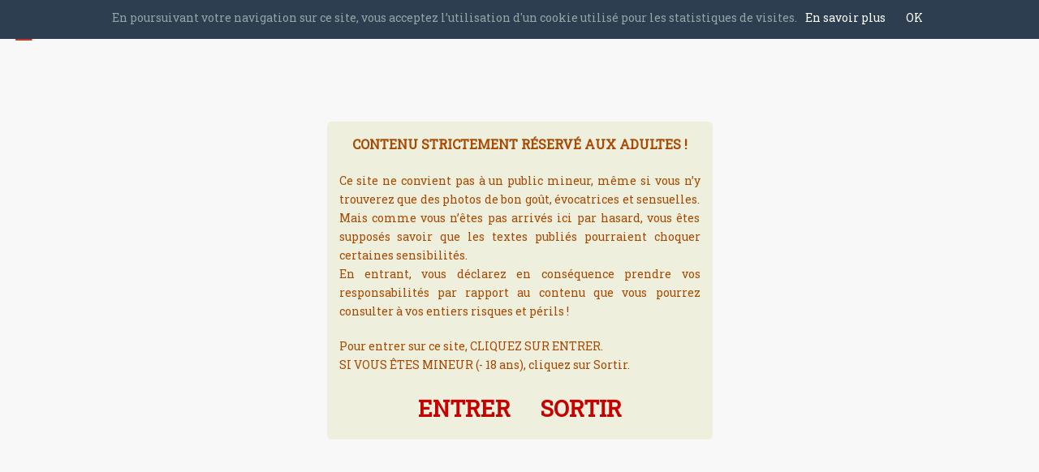

--- FILE ---
content_type: text/html; charset=UTF-8
request_url: https://www.le-jardin-aphrodite.fr/recits-2022/joli-mois-de-mai.php
body_size: 29639
content:
<!DOCTYPE HTML>
<html lang="fr-FR">
    <head>
        <title>Ah&nbsp;! le joli mois de mai</title>
        <meta charset="utf-8" />
<meta name="generator" content="Sublime Text" />
<meta name="viewport" content="width=device-width, user-scalable=yes, initial-scale=1.0, maximum-scale=5.0" />
<meta name="description" content="Bienvenue, dans ce modeste jardin où les fleurs peuvent s'épanouir sans être piétinées par des garnements qui n'ont aucune connaissance en matière de floraison, d'ailleurs ils ne sont pas admis dans ce havre de verdure..." />
<link rel="shortcut icon" type="image/png" href="https://www.le-jardin-aphrodite.fr/favicon.png" />
<link rel="stylesheet" href="https://fonts.googleapis.com/css?family=Roboto+Slab">
<link rel="stylesheet" href="../assets/css/reset.css" media="screen" />
<link rel="stylesheet" href="../assets/css/main.css" media="screen" />
<link rel="stylesheet" href="../assets/css/print.css" media="print" />
<!--[if lte IE 8]><script src="../assets/js/ie/html5shiv.js"></script><![endif]-->
<!--[if lte IE 9]><link rel="../stylesheet" href="assets/css/ie9.css" /><![endif]-->
<!--[if lte IE 8]><link rel="../stylesheet" href="assets/css/ie8.css" /><![endif]-->
<script src="../disclaimer.js"></script>
<script src="../assets/js/cookie-eu.js"></script>
<!-- <script src="https://code.jquery.com/jquery-3.1.1.min.js"></script> -->
<script src="../assets/js/jquery.min.js"></script>
<script src="../assets/js/pourcentage-scroll.js"></script>
    </head>
    <body>
        <!-- Wrapper -->
        <div id="wrapper">
            <!-- Main -->
            <div id="main">
                <div class="inner">
                    <header id="header">
                        <h1>Ah&nbsp;! le joli mois de mai</h1><span><a href="../auteurs/charline88.php">Charline88</a>24/09/2022</span>
                        <ul class="icons">
    <li class="cache">
        <div class="tooltip">
            <a href="../jeux/jeux.php" class="icon fa-gamepad"></a><span class="tooltiptext">Jeux</span></div>
    </li>
    <li>
        <div class="tooltip">
            <a href="//jardin-aphrodite.forumactif.com/" class="icon fa-comments-o" target="_blank"></a><span class="tooltiptext">Forum</span></div>
    </li>
    <li>
        <div class="tooltip">
            <a href="http://free-livredor.com/le-jardin-d-aphrodite-126212-1.html" class="icon fa-book" target="_blank"></a><span class="tooltiptext">Livre d'Or</span></div>
    </li>
</ul>
                    </header>
                    <!-- Content -->
                    <section>
                        <h3>De nos jours, quelque part dans un village.</h3>
                        <p>Les dernières dentelles des brumes d'avril étirent le ciel matinal d'un voile aérien que les rayons du soleil commencent à percer. Sur le lac, la risée d'une brise légère, frisottis clapotant sur la berge où l'homme se tient, donne une allure de petite mer à son étendue sortant du brouillard. Le rideau derrière la baie vitrée semble lui aussi mu d'un imperceptible mouvement. La main qui le pousse juste assez pour voir celui qui monte dans son bateau est incontestablement féminine. Les doigts aux ongles longs et vernis s'activent alors sur les touches d'un smartphone.<br />
                        Ailleurs, une sonnerie fait sursauter la personne qui pourtant l'attend depuis un bon moment déjà&nbsp;!</p>
                        <p>— Allô&nbsp;?<br />
                            — Pierre&hellip; c'est moi&nbsp;! Nous avons trois heures devant nous&nbsp;! Christophe est sur le lac.<br />
                            — Tu es certaine que c'est sans risque&nbsp;?<br />
                            — Écoute, on n'a rien sans rien. C'est tout ce que je peux t'offrir. Alors c'est oui ou c'est non&nbsp;?<br />
                            — J'arrive, bien sûr. Au diable la peur, donc&nbsp;!<br />
                            — Voilà&nbsp;! Et puis l'adrénaline est toujours bonne pour ce genre de petits moments sympas. Je laisse la porte du garage ouverte&hellip; tu la refermes derrière toi.<br />
                        — D'accord&hellip; j'arrive&nbsp;!</p>
                        <p>Élisabeth, brunette d'une bonne trentaine d'années revient vers les carreaux. Là-bas sur le grand miroir où le soleil levant se reflète, un point noir file toujours vers le lieu où son pêcheur a décidé d'aller tremper son fil. Pas de souci. Le voilage qui masque légèrement la lumière retombe sur le calme de la maison. Pierre &ndash;&nbsp;c'est un voisin, ami du couple&nbsp;&ndash; n'a guère que le jardinet attenant à leur propriété pour accéder au garage. La jeune femme entrouvre la porte du cellier qui donne sur la remise où deux véhicules sont stationnés. Sans bruit, le portillon vient de tourner sur ses gonds bien huilés.</p>
                        <p>L'homme, sans doute guère plus âgé que celle qui déjà se précipite vers lui, avance souplement dans ce hall improvisé où elle se tient.</p>
                        <p>— Viens, vite, viens, Pierre.<br />
                            — Christophe ne va pas rentrer à l'improviste&nbsp;?<br />
                        — Mais non&nbsp;! La pêche&hellip; même lorsqu'il tombe des cordes, il est capable de rester au milieu de la flotte jusqu'à l'heure du déjeuner&hellip; Viens&nbsp;!</p>
                        <p>Elle le tire par le bras et l'entraîne vers la chambre à coucher. Les draps sont froissés, signe que deux corps ont dormi là. Il règne dans la pièce une certaine tiédeur nocturne. Élisabeth se colle à ce mâle venu la rejoindre. Ses deux mains partent à l'abordage d'un pull qui passe par-dessus les épaules et la tête du garçon. Puis elles attaquent la ceinture d'un pantalon de jean noir. Le futal n'offre que la résistance nécessaire à un déshabillage rapide. Voilà le bonhomme en slip, contre une nana brune qui l'embarque en se reculant sur la couche vide.</p>
                        <p>La suite se déroule dans une atmosphère électrique. Les deux amants font l'amour de toutes leurs forces. La femme se sert de tous ses atouts&nbsp;: mains, bouche, seins, sexe, tout n'est que feu et flammes. La possession est tantôt rapide, parfois moins, toujours modulée en fonction des gémissements et déhanchements de celle qui se ploie sous le joug du jeune homme. Et malgré toutes ses tentatives pour retarder son éjaculation, il arrive un moment où ce n'est plus possible. Les deux pieds féminins noués sur les cuisses masculines, il ne peut pas se retirer de la grotte où sa pine pleure.</p>
                        <p>Mais s'il avait pu pratiquer le coït interrompu, l'aurait-il privilégié à cette sensation inouïe de plénitude qu'il ressent là&nbsp;? Un pur bonheur de se vider dans ce calice dans lequel il vient de jouer de longues minutes. Élisabeth repousse sans heurt celui qui vient de s'épancher en elle, puis elle reste de longues minutes sans bouger. Seul un petit filet blanc coule le long de l'intérieur de ses cuisses, auréolant le drap d'une tache mouillée.</p>
                        <p>— Ça va, ma chérie&nbsp;?<br />
                            — Oui&hellip; c'était&hellip; parfait&nbsp;!<br />
                            — Je&hellip; j'ai bien envie d'aller voir où il se trouve&nbsp;!<br />
                            — Va&hellip; depuis la porte-fenêtre de la salle à manger. Il est toujours du côté du &laquo;&nbsp;Grand-Bois&nbsp;&raquo;.<br />
                            — Il a bougrement raison, c'est un fameux coin pour la pêche. Mais j'ai quand même un peu honte de ce que nous faisons. S'il apprend&hellip; comment va-t-il prendre ça&nbsp;? Je t'aime, moi&nbsp;! Tu n'as toujours pas changé d'avis&nbsp;?<br />
                            — Non&nbsp;! Je te l'ai dit&hellip; je ne le quitterai jamais. Je l'ai dans la peau.<br />
                            — Et moi alors&nbsp;? Je suis quoi pour toi&nbsp;?<br />
                            — Une petite parenthèse, c'est tout&nbsp;! À prendre ou à laisser. Il n'y a pas à revenir là-dessus. Nous deux, c'est bien, mais lui est mon mari et le restera. Tu dois te contenter de ce que je te donne. C'est comme ça&nbsp;!<br />
                            — Tu sais&hellip; un jour, je trouverai le courage pour venir lui parler.<br />
                            — Alors ce jour-là, bien sûr que tu détruiras notre mariage, mais je ne viendrai pas vers toi pour autant&hellip; alors réfléchis à deux fois avant de faire un truc pareil&nbsp;!<br />
                            — Je n'ai donc pas le choix&nbsp;? Je dois juste être ton amant, sans autres possibilités&nbsp;?<br />
                            — C'est donc si mal que cela&nbsp;?<br />
                        — &hellip;</p>
                        <p>Pierre s'éclipse. Élisabeth sait qu'il va vers la baie de la salle à manger pour consulter la position de son rival. Déçu par la réaction de cette femme qu'il a pour de bon dans la peau, il peste contre celui dont il devine la présence lointaine sur le lac. Une pensée folle, idiote aussi, un instant d'égarement qui lui court dans la caboche&hellip; si seulement la barque chavirait&hellip; Mais la seconde suivante il se surprend à être décontenancé par cette pensée plutôt dégueulasse. C'est bien Élisabeth la seule coupable de cet état dans lequel il se plonge de temps à autre avec une sorte de délice pervers. Comme tout à l'heure en fait, lorsqu'il laissait éclabousser sa semence en elle.</p>
                        <p>Son retour est empreint d'une nouvelle envie, et l'érection qu'il arbore ne peut se résorber que d'une seule et unique façon&nbsp;: remettre le couvert.</p>
                        <p>— Nous avons encore un peu de temps pour nous&nbsp;?<br />
                        — Oui&hellip;</p>
                        <p>Il y a dans la voix d'Élisabeth une pointe de trémolo. Désir, envie, enfin un besoin irrépressible de faire à nouveau l'amour, et la bonne disposition de Pierre n'y est pas étrangère. Alors, sans aucune modération, elle se jette dans la bataille. Ventre contre ventre, sexes qui se frottent, qui se touchent, et puis&hellip; un mariage heureux de ces deux-là, faits pour s'incruster l'un dans l'autre. Pas vraiment violent, mais rude cependant. Et le garçon, devant la fougue de sa compagne de l'instant, est pris une fois encore de cette obligation de se libérer. Il ne cherche plus à ressortir de l'antre bouillant qui accueille sa queue.</p>
                        <p>Un long tremblement masculin qui se répercute à tout l'ensemble du corps d'Élisabeth, et elle aussi se met à feuler telle une lionne en chaleur. Fatalement, la tension redescend après cette éjaculation, et dès qu'elle reprend un peu de ses esprits, la jeune femme se redresse.</p>
                        <p>— Bon&nbsp;! Pierre, c'était bien, mais&hellip; je dois préparer le déjeuner. Et puis, ça vaut mieux que nous ne nous attardions pas trop&nbsp;: maintenant, Christophe risque de rentrer à tout moment. Merci&hellip; j'ai adoré&nbsp;!<br />
                            — Moi aussi, mais ça ne suffit pas apparemment pour te faire changer d'avis. Jamais tu ne viendras vivre avec moi&nbsp;?<br />
                            — Ne recommence pas, veux-tu&nbsp;? Je t'ai déjà expliqué tout cela&hellip;<br />
                            — Ne te fâche pas, s'il te plaît&nbsp;!<br />
                            — Allez, file vite avant son retour.<br />
                            — On se revoit quand&nbsp;? J'ai besoin de savoir&hellip;<br />
                            — Je t'appelle dès que j'ai une opportunité. D'accord&nbsp;?<br />
                            — &hellip;&nbsp;! Pff&nbsp;! Pas moyen de se projeter dans quoi que ce soit, en fait.<br />
                        — Pierre&nbsp;! Je te l'ai dit maintes fois&nbsp;: c'est ça ou rien&hellip; alors n'insiste pas lourdement. Je te donne ce que je peux, et tu vas devoir t'en contenter. Maintenant tu dois partir.</p>
                        <p>Elle est déjà sur le qui-vive. Anxieuse du retour de son mari&nbsp;? Ou plus justement, elle n'a guère envie de prolonger un face-à-face qui peut s'envenimer. Pierre n'a plus qu'à s'incliner, et malgré son désarroi, sa déconvenue, il fait profil bas. Mieux vaut peu que plus du tout. Son Élisabeth, il l'a bel et bien dans la peau. De son côté à elle, rien n'est aussi certain qu'elle en soit amoureuse. Le voisin passe à la hâte ses fringues et refait le chemin inverse pour rentrer chez lui. Dépité, légèrement abattu, sa tête est restée chez sa maîtresse, et il a du mal à réagir. Quant à elle, elle est déjà affairée à ses fourneaux&hellip; son mari va rentrer déjeuner.</p>
                        
                        <hr />
                        
                        <p>La brise matinale s'est muée en une bise plus fraîche. Les rides à la surface de l'eau sont moins insignifiantes, alors le pêcheur relève sa canne. Le clocher dans le lointain vient de sonner onze heures trente. Quinze minutes de navigation en direction de la maison là-bas et il sera chez lui. L'hélice du moteur électrique brasse l'eau sans bruit. La barque légère se meut sur l'étendue un peu plus agitée. Et sur la rive, près du ponton où il remise sa coque de noix, Élisabeth est là qui lui fait un coucou de la main. Elle et lui&hellip; une histoire d'amour qui dure depuis&hellip; les bancs de l'école. Un grand amour qui se prolonge dans le temps.</p>
                        <p>Encore quelques mètres et il jette le bout à la jolie brune qui l'attrape au vol. Elle tire gentiment sur le cordage et le petit esquif se range à la place qu'il occupe en temps normal.</p>
                        <p>— Alors&nbsp;? Tu as eu de la chance&nbsp;?<br />
                            — Une belle touche&nbsp;! Un joli poisson bien en forme.<br />
                            — Un brochet&nbsp;?<br />
                            — Oui&nbsp;! Quatre-vingts centimètres, une jolie femelle.<br />
                            — Tu lui as rendu sa liberté, j'espère&nbsp;?<br />
                            — La question ne se pose même pas, ma chérie&hellip; Et toi, ça va&nbsp;?<br />
                            — Oui&hellip; oui&hellip; on va manger&nbsp;?<br />
                            — Je range mon matériel et j'arrive. Dans cinq minutes, d'accord&nbsp;?<br />
                            — Je te sers un apéro&nbsp;?<br />
                        — Bonne idée, ma chérie. Allez, hop&nbsp;! Je m'y colle.</p>
                        <p>Les fesses de la belle brune dansent sur l'herbe de la pelouse alors qu'elle la traverse en direction de la porte-fenêtre restée ouverte. Un long moment, en farfouillant dans le fond de son embarcation, le mari suit ces hanches lascivement baladées. Un régal pour les yeux, et une part de lui se tend à l'évocation furtive de ce qui se promène là, à portée de pattes. Un soupir, et il lui faut remiser cannes, boîtes à pêche et bottes. Il se hâte pour aller retrouver celle qui vient de lui remuer les sangs. Mon Dieu, combien il en est amoureux de cette nana&nbsp;! Un pur bonheur de vivre un tel amour chaque jour de son existence.</p>
                        <p>La table est mise, un verre d'apéro attend le pêcheur qui rentre. La cuisine embaume, et Christophe en salive déjà. Puis devant lui, les formes douces et pleines de son épouse. Elle va, vient avec un vrai sourire. Lui reste sur son désir, lors de la traversée de la pelouse par la belle. Cette femme &ndash;&nbsp;la sienne&nbsp;&ndash; est faite pour l'amour. Il le ressent violemment, et des images suggestives s'imposent à son cerveau, ce qui a pour conséquence de raffermir un peu plus encore ce petit endroit de lui qui concentre toute la chaleur de ces images. Élisabeth se love finalement contre lui et ils s'embrassent. Puis les gestes se font plus tendres, les câlins plus profonds.</p>
                        <p>Mais alors qu'il soulève allégrement sa robe pour laisser sa main folâtrer sous ses froufrous, elle pose sa menotte sur la paluche de son mari. Pas un vrai refus, juste un sursaut, par peur d'avoir gardé quelques traces d'un autre passage. Les lèvres qui sont toujours soudées s'oublient de nouveau dans une pelle qui les transporte vers un océan de sensations délicieuses. Et lorsqu'enfin chacun retrouve un peu de calme, elle semble peinée de l'avoir interrompu dans une migration qui le prive du meilleur d'elle-même.</p>
                        <p>— Pardon, mon chéri, mais je ne voulais pas&hellip;<br />
                            — Chut&nbsp;! Ne dis rien, Babeth&nbsp;! J'ai bien compris. Tu me raconteras ta matinée en déjeunant.<br />
                            — Tu crois que c'est nécessaire&nbsp;? C'était plutôt&hellip; banal. Et puis je t'assure que c'est aussi difficile pour moi que pour toi. Je n'ai pas vraiment envie de ressasser ces instants-là&nbsp;!<br />
                            — Comme tu veux. Dis-toi juste que c'est pour nous deux. Que parfois il faut passer outre les convenances&nbsp;! Je connais ton attachement à ce projet, et si le prix à payer et celui-là, je veux bien l'assumer encore. Du moins le temps que ça marche&hellip; et que ce joli bidon s'arrondisse.<br />
                            — Oui&nbsp;! Je sais. Mais ça me rend malade de&hellip; j'ai l'impression que je fais une mauvaise action. Mille fois, j'ai encore été tentée de tout lui raconter.<br />
                            — Si tu es sûre qu'il va bien le prendre&hellip; mais je n'y crois guère. Mais tu es maîtresse de la partie, mon c&oelig;ur.<br />
                        — Passons à table, Christophe&nbsp;; je ne veux plus parler de cela. Et pour ce que tu attends, laisse-moi un peu de temps. Je ne veux pas que tu te sentes dans les vapeurs d'un autre&hellip; ce soir, ça ira mieux&nbsp;!</p>
                        <p>Elle le voit baisser ses quinquets. C'est bien elle qui a imaginé cette incroyable affaire. Et quand elle lui a exposé ses raisons, elle l'a vu blêmir, se renfrogner. Combien de jours est-elle revenue sur un sujet douloureux pour eux&nbsp;? Des nuits passées à discuter, à se dire que la vie serait différente si&hellip; oui&hellip; s'il l'écoutait, s'il l'encourageait, peut-être qu'elle oserait. Et, mon Dieu, ce que femme désire, bien peu d'hommes sont capables de le leur refuser. Deux tentacules viennent refermer les doigts autour du cou de ce mari qui se tait.</p>
                        <p>Le baiser qui les réunit de nouveau est comme un serment, le symbole de cette unité qu'elle a su créer. Et les souvenirs qui diffusent des images dans le crâne de la brune sont autant de moments si difficiles à extérioriser. Seul Christophe sait, pour les avoir vécus en sa compagnie. Plus de dix ans déjà qu'ils se battent ensemble contre ce qui semble être une montagne impossible à gravir, un <i>&laquo;&nbsp;Everest&nbsp;&raquo;</i> qui l'enfonce chaque jour vers un abyme de tristesse. Et ces foutus médecins qui n'ont jamais su leur redonner un maigre espoir&hellip; alors, lorsque le coup de grâce d'un refus d'adopter est tombé, elle a cru, voire voulu, mourir mille fois.</p>
                        
                        <h3>Souvenirs&hellip; Quelques années plus tôt.</h3>
                        
                        <p>La jeune fille qui vient de faire son entrée dans la classe n'est pas de la région. Son papa, Arthur, est boulanger, et avec Jeannine &ndash;&nbsp;sa femme&nbsp;&ndash; ils ont investi dans la boulangerie du village. Alors, bien entendu, leur gamine prend ce matin le chemin d'une rentrée scolaire en cours d'année. Monsieur Miller, le directeur de l'école communale, entre dans la classe de madame Ricard. Dans son sillage, la brunette qui se sent d'un coup dans ses petits souliers. Les gosses se lèvent comme toujours à l'entrée du dirlo.</p>
                        <p>— Bonjour, mes petits. Vous pouvez vous asseoir.</p>
                        <p>Les enfants obéissent, et dans le silence qui suit cette intervention, monsieur Miller continue son laïus&nbsp;:</p>
                        <p>— Je vous présente une nouvelle camarade. Elle se prénomme Élisabeth et je vous demande de lui réserver le meilleur accueil. Nous avons de toute façon besoin de son papa qui est le nouveau boulanger de notre village. Alors&hellip; je compte sur vous tous pour l'accueillir à bras ouverts. C'est bien compris&nbsp;?<br />
                        — &hellip;</p>
                        <p>Personne ne répond&nbsp;! Ici, on connaît la politesse, et nul ne doit contredire le dirlo. Alors monsieur Miller s'adresse à la maîtresse&nbsp;:</p>
                        <p>— Bien&nbsp;! Madame Ricard, puisque personne n'a de questions&hellip; je vous laisse reprendre votre cours. Bonne journée, mes enfants.</p>
                        <p>La maîtresse fait des yeux le tour de la classe, et la place vacante aux côtés du jeune Christophe semble tout indiquée pour recevoir la nouvelle élève. De là naît une vraie amitié qui ne se démentira jamais au cours de la scolarité des deux gamins. Puis viennent les études plus poussées, et si Christophe doit s'éloigner durant de longs mois pour intégrer un établissement qui lui permet de découvrir la voie qu'il s'est tracée, il n'en demeure pas moins très proche de la jeune fille. Ils se revoient chaque fois que c'est possible, et la complicité amicale se dirige lentement vers autre chose.</p>
                        <p>La jeune Élisabeth a pris quelques rondeurs, des formes superbes qui font que bien des garçons se retournent sur son passage. Certains tentent leur chance, et c'est bien naturel. En un mot comme en cent, Babeth &ndash;&nbsp;comme la surnomme affectueusement Christophe&nbsp;&ndash; se mue en femme. Le jeune homme change lui également&nbsp;; il mûrit, a des projets, et n'hésite pas à en parler avec elle. Pour elle, la fin des études a lieu une année avant celles de Christophe. Elle trouve une place dans un cabinet de notaires. Quant à son ami, il reste sur sa lancée et décroche un an plus tard son diplôme d'avocat.</p>
                        <p>Élisabeth garde en mémoire ce fameux soir où il est rentré. Elle se souvient de ce garçon bien mis qui a fait irruption chez ses parents. Arthur, son père, large sourire aux lèvres, l'accueille comme un fils, et Jeannine, sa maman, sort le pineau. Ensemble ils trinquent au succès du &laquo;&nbsp;gamin&nbsp;&raquo;. La soirée familiale s'étant un peu éternisée et Christophe ayant pas mal picolé, elle se rappelle que c'est sa mère elle-même qui l'a obligé à coucher chez eux. Lui rit, chante, tout comme le papa de la belle avec qui il fait la bamboche.</p>
                        <p>La chambre d'amis préparée à la hâte, Jeannine et son Arthur couchent alors leur invité plutôt ivre. Élisabeth, qui dort dans la chambre la plus éloignée de celle de ses parents, ressent un petit coup de chaud pour ce garçon qu'elle n'a jamais vu dans un tel état. Puis la maison endormie retrouve sa quiétude habituelle. Le boulanger, malgré sa cuite avérée, se lève le lendemain bien avant l'aube, vers quatre heures du matin. Le pas lourd et pas encore totalement remis de son trop-plein d'alcool, il fait fatalement du boucan.</p>
                        <p>Alors, quand la porte de la jeune fille s'entrouvre-t-elle pour livrer passage à une silhouette masculine dans le noir&nbsp;? Elle ne s'en souvient plus exactement, mais au début elle pense que son père s'est trompé de direction. Elle ne bronche pas et attend dans le silence le plus absolu qu'il se rende compte de son erreur. Mais lorsque d'une voix douce et trop bien reconnue Christophe s'assoit sur le bord de son lit et murmure son prénom&hellip; son c&oelig;ur fait un vrai saut de cabri dans sa poitrine.</p>
                        <p>— Babeth&hellip; ma Babeth&nbsp;! Tu dors&nbsp;?<br />
                            — Christophe&nbsp;? Qu'est-ce que tu fiches dans ma chambre, bon sang&nbsp;? Papa va te tomber dessus et ça va faire du grabuge.<br />
                            — Il est parti, je le sais&nbsp;: je l'ai vu quitter la maison. Il fait notre pain quotidien à cette heure. Je suis là parce que j'ai des choses à te dire&hellip;<br />
                            — Tu crois que c'est vraiment le bon moment pour discuter&nbsp;? File te recoucher et cuver ton vin. Allons, tu n'as pas encore décuité&nbsp;!<br />
                            — Mais si&nbsp;! J'ai les idées parfaitement claires et je suis là pour toi. Tu es la femme de ma vie&nbsp;!<br />
                        — Quoi&nbsp;? Qu'est-ce que tu baragouines&nbsp;? Je&hellip;</p>
                        <p>La main du garçon est venue, elle en a le c&oelig;ur qui bat des années encore après. Oui, sa patte a pris la sienne et l'a tirée vers sa poitrine. Enfin, les longs bras du jeune homme enferment la jeune fille contre son c&oelig;ur. Drôle de sensation que de sentir son c&oelig;ur battre tout proche d'un autre qui, lui également, cogne comme une furie dans sa cage. Un refuge bien agréable dans lequel elle se trouve presque à l'abri du monde. Alors lorsqu'il tourne son visage vers le sien, elle ne cherche pas du tout à fuir. Un baiser, le premier s'échange là, dans cette chambre de jeune fille, entre un garçon et une fille amoureux.</p>
                        <p>Oui&nbsp;! Amoureux, ils le sont, et la suite logique à cette communion des bouches est presque trop rapide. Christophe se glisse alors près d'elle dans la couche tiède. Et quatre mains découvrent dans le noir absolu le corps de l'autre. Si aujourd'hui encore Babeth garde pour elle l'émotion de ce moment incroyable, elle se remémore pourtant sa peur, ses craintes de la première fois. Il prend son temps, ne brusque rien. Et tout en délicatesse ses gestes doux l'ont conquise. Et quand il regagne sa chambre, dans le lit, la jeune fille s'est envolée au profit de la naissance d'une femme.</p>
                        
                        <h3>Retour au présent</h3>
                        
                        <p>Quatre mois se sont écoulés depuis qu'un dernier papier d'un médecin des États-Unis a remis un soupçon d'espoir au c&oelig;ur de la brune qui se love sur le canapé avec son mari. Après le repas et les tâches inhérentes à celui-ci, ils se rapprochent pour un moment calme. Bien sûr que dans l'esprit de Christophe, détente rime avec caresses. Il engage donc de grandes man&oelig;uvres d'approche, et Élisabeth n'a aucune raison de le repousser. La place sous la ceinture féminine est rapidement investie par des doigts en folie. Les gloussements qui jaillissent de la gorge de la femme ne font que conforter l'avancée des visiteurs.</p>
                        <p>La télé distille sa litanie de nouvelles, pas toutes très bonnes. Et sur le canapé, l'échange est de plus en plus intime. Combien de fois depuis leur mariage, le visage de son homme est-il venu batifoler avec sa chatte&nbsp;? Une caresse terriblement excitante qu'elle affectionne, et il le sait bien, cet amant à la langue&hellip; experte. Là, il suçote avec un bruit qui affole plus encore la femme allongée. Et elle se raccroche à ce qu'elle peut. Images, bien sûr, mais aussi à des trucs plus concrets. Et si les ongles d'une de ses mains griffent le plaid qui protège le sofa, l'autre elle, s'agrippe à la chevelure de son mari.</p>
                        <p>Elle jouit en douceur, sous les léchouilles savantes de cet amoureux qui ne se prive de rien. Et lorsqu'elle songe soudain que quelques heures auparavant le voisin enfonçait sa trique au même endroit, elle explose d'un coup. Elle se garde bien de faire état de ses sensations malvenues à celui qui, petit à petit, vient de l'amener à un orgasme démesuré. Bon, pour partie dû aussi à ce flot d'images ressurgies de l'accouplement matinal. Une large plaque humide marque la couverture d'une auréole plus sombre. Un peu fontaine, et elle sait bien que Christophe adore quand elle l'inonde de la sorte. Mais c'est aussi à son tour d'attendre.</p>
                        <p>Il s'est recollé contre elle, allongé le dos contre le dossier du divan, la tête toujours à hauteur de la pliure de son corps, là où le haut et le bas se relient. Et comme elle ne cherche pas à se redresser, il reste coi. Quelques secondes suffisent pour qu'elle prenne la position qu'il espère depuis un instant. C'est donc elle qui a maintenant la bouche proche de son sexe. De là à l'attirer vers son sexe pour un baiser fou, il n'y a pas un si grand écart. Pas besoin non plus d'un élan forcené. Babeth s'empare donc dans un premier temps de cette barre de chair qui flirte avec son visage. Sa main la serre longuement en décalottant le gland, et emportée par sa fougue et son envie, elle réplique sur la queue la caresse qu'il a prodiguée à sa chatte peu d'instants auparavant.</p>
                        <p>Il soupire, se raidit à maintes reprises, puis dans un grognement étrange laisse libre cours à la caresse de son épouse. La pipe qu'il savoure est délicieusement menée. Déjà, les prémices d'un plaisir impossible à juguler se font plus présentes, et la semence portée à bonne température vient frapper la luette de la suceuse. Le liquide épais et tiède s'écoule par saccades dans le gosier qui garde tout. Lentement elle déglutit, et les dernières gouttes précieusement maintenues dans le palais, elle se redresse enfin. Pas pour filer, non&nbsp;! Mais bien pour venir de sa bouche embrasser celle de Christophe. Une pelle engluée dans son propre sperme, un palot qu'il ne refuse pas non plus. Celui-là est bien entendu suivi d'une séance de bouche-à-bouche qui montre l'attachement des deux qui s'embrassent.</p>
                        <p>La séquence &laquo;&nbsp;à bouche que veux-tu&nbsp;&raquo; est suivie d'une plage de calme où les deux amants se font juste quelques papouilles, des mamours remplis de tendresse, le temps de redonner un semblant de vigueur à cette bite qui au fil des ans est plus longue à se ressourcer. Enfin Élisabeth se couche sur son homme, et à force de reptations, sans un mot, frotte son ventre sur celui de Christophe. La main féminine qui se glisse entre les deux bidous n'a d'autre but que de diriger l'épine de chair vers sa cible de femme. Cette fois elle a ce qu'elle veut et elle se secoue sur la queue. Des mouvements sans rythme pour garder le contact, et lentement le coït se met en place. Elle se fait littéralement l'amour en se servant de sa pine comme d'un sextoy.</p>
                        <p>Si elle apprécie la situation et se meut en fonction de ses propres sensations, son homme aussi adore sa maîtrise des opérations. Il se garde bien de dire quoi que ce soit, se contentant d'apprécier sa manière si particulière de se donner à lui. Un régal, un bonheur, et c'est bien ensemble, très synchronisés, qu'ils jouissent pour la seconde fois en quelques minutes. Après cela elle demeure sans vie, inerte sur le corps alangui de son mec. Combien dure cette accalmie&nbsp;? Ce n'est que la petite chose molle qui s'affranchit du corps de la belle qui remet les pendules à l'heure. Et puisqu'elle a l'impression d'être abandonnée par le sexe mâle, elle se glisse sur le flanc de son amant.</p>
                        <p>Christophe brise, au bout d'une longue récupération, le silence qui suit l'harmonie des corps&nbsp;:</p>
                        <p>— C'était mieux avec lui&nbsp;?</p>
                        <p>Élisabeth, surprise par la question à laquelle elle ne s'attendait pas, balbutie quelques mots&nbsp;:</p>
                        <p>— &hellip; hein&nbsp;? Pourquoi tu me demandes ça&nbsp;? Je&hellip;<br />
                            — J'ai besoin de savoir, de me rassurer. Tu vas me quitter pour lui&nbsp;?<br />
                            — Mais non&nbsp;! Je t'ai déjà dit&hellip; que c'est seulement pour&hellip; ce que tu sais.<br />
                            — Oui&hellip; mais j'ai beau me faire une raison, son ombre plane toujours entre nous. Surtout dans des moments tels que celui que nous venons de vivre. J'ai bien peur qu'il ne soit encore présent dans ton esprit et qu'il recueille tes faveurs. Plus fougueux, plus viril, et puis&hellip; il est aussi une nouveauté pour toi, donc la routine n'a pas encore eu le temps de s'installer durablement.<br />
                            — Mais, entre toi et moi, ce n'est pas la routine&nbsp;! Bien au contraire. J'adore toujours autant tes manières douces, tes gestes d'une incroyable tendresse. Crois-tu vraiment que je le verrais si ce n'était pas pour une bonne cause&nbsp;?<br />
                            — J'ai souvent un doute, Babeth&nbsp;; c'est comme ça&nbsp;! On efface pas en un mois des années de bonheur.<br />
                            — Mais il ne va rien te voler&nbsp;! Je ne lui donne que mon corps et c'est &ndash;&nbsp;tu es au courant&nbsp;&ndash; seulement passager. Juste pour voir si&hellip; ça marche. Nous n'avons pas d'autre solution&hellip; la FIV n'est pas plus garantie et terriblement traumatisante pour les femmes. Tu as entendu le médecin&hellip; Quant à adopter, c'est la croix et la bannière dans notre fichu pays.<br />
                            — Oui&hellip; mais tu sais, le doute a des racines puissantes, et lorsqu'il se plante dans une caboche il devient insidieux et permanent.<br />
                            — Nous en avons parlé des centaines de fois. C'est juste pour un mois ou deux. Ensuite, il n'y aura plus rien entre lui et moi.<br />
                            — Oui&hellip; mais c'est cette duplicité qui m'accable, et j'aurais aimé qu'il soit le premier averti. Je n'aime pas cette façon que nous avons de le rouler dans la farine. Parce que c'est un peu ce que nous faisons, et je crains qu'il ne nous en veuille, après, quand il saura.<br />
                            — Comme tu veux&nbsp;! Mais là c'est toi qui le préviens&nbsp;; moi, je reste en retrait de cette affaire. Si tu lui parles&hellip; je crains fort qu'il renonce à renouveler ses visites.<br />
                        — &hellip;</p>
                        <p>La brune a reposé sa menotte sur la pauvre bête au repos entre les cuisses de son mari. Pas de doute, elle sait l'amadouer et il n'est dupe de rien. Elle se sert bel et bien de son charme pour parvenir à ses fins. Une fausseté qui le rend coupable, et par là également mal à l'aise. Mais les doigts qui cajolent son outillage sont diablement persuasifs, et la molle quéquette reprend du service dans une phase de grossissement qui lui fait redresser la caboche. Il est vaincu dès lors que le visage de son épouse plonge vers son phallus pour en sucer le gland. Que lui reste-t-il comme option&nbsp;? La repousser et ainsi perdre le bénéfice de cette remontée excitante&nbsp;? La baiser, là, comme une chienne qui se joue de lui&nbsp;?</p>
                        <p>Pourquoi choisir&nbsp;? Après tout, se laisser caresser est tout aussi bon. Et c'est exactement ce à quoi songe Christophe en cet instant. La bouffarde lui procure une ivresse qui annihile bien des questionnements. Ses mains finissent, comme toujours, par venir appréhender le dessus de la tête de la suceuse. Ainsi va le monde, gouverné par des hommes, mais ce sont toujours les femmes qui dirigent ceux-ci, au fond des alcôves et des lits. Élisabeth, fidèle à ses habitudes, lèche et suce l'esquimau avec une délectation communicative. Ça reconditionne bien entendu une partie de jambes en l'air que chacun des protagonistes apprécie à sa juste mesure.</p>
                        
                        <h3>Le point de départ de cette histoire</h3>
                        
                        <p>Un mariage concrétise la réunion magique de ces deux êtres à qui tout sourit. Les parents sont en joie, et l'église est juste assez grande pour recevoir leurs invités. Christophe et Élisabeth se jurent amour et fidélité devant un parterre de tout ce qui compte pour eux. Le chemin d'amis à amants se poursuit dans une belle logique implacable, et si <i>normale</i>. Cette union signe le point de départ d'un nouvel univers, d'une vie à deux. Une famille se crée sur l'autel de leurs amours. Et la jeune femme rêve déjà d'une ribambelle de gamins qui se cacheront dans ses jupes.</p>
                        <p>Pour avoir des petits, il n'y a pas tellement de solutions, et les deux nouveaux mariés s'attèlent donc très souvent à cette si douce tâche. C&oelig;ur à c&oelig;ur, corps à corps, chaque instant libre est empreint de gestes tendres qui tendent tous vers ce but de procréer. Les mois passent, sans entêtement excessif ou crainte de quelque sorte que ce soit. Puis ces mois qui s'accumulent ne voient toujours pas, malgré les heures passées à faire l'amour, de résultats probants. Dans la tête d'une Élisabeth amoureuse s'insinue un petit doute. Celui-ci vite chassé, bien entendu, par les assauts fougueux d'un Christophe demandeur de sexe.</p>
                        <p>Quand surviennent les vraies questions&nbsp;? Tout roule, tout tourne bien dans leur vie commune, mais ce petit bedon qui demeure obstinément vide laisse la jeune femme dans une torpeur bizarre. Malgré tout, elle s'efforce de ne rien montrer de ses peurs, de ses attentes qui n'en finissent plus de la miner. Le jour elle rumine et peste contre ce ventre qui refuse de lui offrir ce dont elle rêve depuis toujours. Alors elle devient morose, triste, se fane un peu plus. Elle continue cependant à faire l'amour, unique moyen pour &laquo;&nbsp;tomber enceinte&nbsp;&raquo;.</p>
                        <p>Six années se sont passées depuis ce oui à un bonheur sans nuage. Leur ciel est bleu, seulement obscurci par une maternité qui ne s'annonce toujours pas. Christophe sent sa brune de plus en plus tendue, alors il tente de la rassurer. Rien n'y fait&nbsp;! Puis vient le temps d'une première consultation. C'est le médecin de famille, celui qui a suivi la jeune femme depuis sa naissance. Lui se veut rassurant, ne découvrant rien d'anormal chez elle. Il lui conseille aussi de persister, de ne plus trop y penser, et estime que &laquo;&nbsp;ça viendra bien tout seul&nbsp;&raquo;. Une seconde visite a lieu un an plus tard. Plus poussée, celle-ci, et il dirige sa patiente vers un gynécologue plus à même de découvrir les causes de cette infertilité supposée.</p>
                        <p>À la maison, c'est encore et toujours un grand bonheur, aussi Élisabeth reprend espoir. Entre chaque cycle menstruel elle connaît des moments magiques, des nuits entières passées à faire ce qui convient à toute femme qui veut des enfants. Faire l'amour est devenu une sorte de leitmotiv. Cet état de fait convient parfaitement à son mari qui répond à la demande avec emphase. Pour le seul résultat que, mois après mois, un flux de sang vient mettre à mal les espoirs secrets des amoureux. Mais ni elle ni lui ne baissent les bras&hellip; pas autre chose non plus. Ils ne renoncent pas, et les moments câlins sont si nombreux que la maison toute neuve des amants doit en garder les traces. Il n'est guère de recoins de cette demeure qui n'aient vu leurs corps nus.</p>
                        <p>Désormais, les rendez-vous chez les toubibs s'enchaînent avec une régularité de métronome, pour tous les vingt-huit jours voir la déception d'Élisabeth renaître à la coulée d'un sang mesquin. Les discussions sont elles aussi plus animées entre les époux. Toutes ont trait à cet enfant qui ne veut pas se nicher en elle. À ce ventre qui la détruit petit à petit à force de rester obstinément vide, elle lui en veut sauvagement. Et son mari est là qui ne sait plus à quel saint se vouer pour remettre un peu de flamme dans le regard de cette femme qui ne lui refuse rien. Paris, Londres, New York&nbsp;: à chacun de leurs voyages, un ponte est consulté sans plus de résultat. Et voilà que les deux mariés parlent d'adoption puisque rien ne fonctionne.</p>
                        <p>Élisabeth se fait une raison&nbsp;? Pas si sûr&nbsp;! C'est juste que son mauvais moral mine celui de son entourage, et que désormais elle feint de s'en ficher. Mais c'est bel et bien toujours là, comme une marque indélébile, un trait de sang qui zèbre son c&oelig;ur et son cerveau. Une maladie honteuse qu'elle cache donc aux yeux du monde. De plus, nouvelle désillusion pour ce couple pourtant financièrement assis, un refus de voir son dossier d'adoption pris en compte. Les raisons nébuleuses et totalement opaques de l'administration sont incompréhensibles, et cette fois la détresse n'est plus uniquement morale chez la jeune femme&nbsp;: le physique aussi prend du plomb dans l'aile. Elle passe plus de temps à ressasser ses désillusions, et surtout elle se met dans la tête qu'une femme sans enfant, c'est une femme inutile.</p>
                        <p>La trentaine profile déjà ses lueurs sur le visage d'une brune qui, finalement, accompagne son mari aux États-Unis pour son travail. Et c'est là qu'une nouvelle toubib voit débarquer dans son cabinet une petite Française désabusée. La consultation se déroule dans la langue de Molière puisque la nana parle couramment le français. Les questions, habituelles comme toujours, viennent remuer un peu Élisabeth. Oui&nbsp;! Seulement le médecin pose une autre question, et bizarre celle-ci&nbsp;:</p>
                        <p>— Vous me dites avoir fait des dizaines et des dizaines de visites telle celle-ci&hellip; mais votre mari, lui&hellip;&nbsp;?<br />
                            — Christophe&nbsp;? Mais qu'est-ce qu'il a à voir dans cette affaire&nbsp;?<br />
                            — Comment ça&nbsp;? Il est bien partie prenante, il me semble, non&nbsp;? Un enfant, ça se fabrique à deux, et pour cela il faut un corps de femme et la semence d'un homme.<br />
                            — Ben oui&nbsp;! Et pour cela, je puis vous affirmer que nous avons mis toutes les chances de notre côté. De plus, nous insistons toujours depuis toutes ces années.<br />
                            — Alors qu'est-ce qui l'empêche, lui, de passer quelques examens&nbsp;?<br />
                            — Je ne comprends pas où vous voulez en venir, Docteur.<br />
                            — C'est pourtant simple. Si c'était lui, la cause de vos maux&nbsp;?<br />
                            — Lui&nbsp;? Comment ça&nbsp;?<br />
                            — Pas lui au sens propre du terme, mais son sperme, vous comprenez&nbsp;? Dans ce cas vous pourriez faire l'amour tous les deux vingt-quatre heures sur vingt-quatre et douze mois par an que ça ne changerait rien à votre souci&hellip; Vous n'avez jamais eu&hellip; songé à prendre un amant&nbsp;?<br />
                            — Mais non, bien entendu. Comment pouvez-vous seulement penser que je puisse le tromper&nbsp;? Il est l'homme de ma vie.<br />
                            — Oui&hellip; oui, j'entends bien. Mais envoyez-le-moi, ou récupérez sa semence et je ferai un spermogramme. Tenez, voici un récipient stérile et une notice pour le protocole de la récolte du sperme.<br />
                            — Bon, je ne promets rien, mais je vais lui en parler&hellip;<br />
                        — Je vous attends avec votre mari pour un prélèvement ou avec le flacon de sa semence. Surtout, s'il ne veut pas venir, qu'il respecte bien les indications de la notice pour ne pas fausser le résultat.</p>
                        <p>Pourquoi Élisabeth ressent-elle une sorte d'excitation en sortant du cabinet de cette femme&nbsp;? Elle ne sait pas, mais quelque part un espoir tout neuf se fait jour dans l'esprit de la brune. Pour deux raisons bien distinctes. C'est la seule qui parle de Christophe &ndash;&nbsp;enfin, de son mari&nbsp;&ndash; et que l'origine de son infécondité pourrait avoir une cause étrangère à son corps de femme. Puis la seconde, si c'est bien le cas, c'est que prendre un amant pourrait changer la donne. Et là&hellip; elle se sent d'un coup pousser des ailes. Les magasins qu'elle visite dans cette ville américaine ont, du coup, une sorte d'attirance extrême. Elle rentre à l'hôtel avec des paquets pleins les bras. Dans ceux-ci, une parure de sous-vêtements attrayante qui va lui servir et amener Christophe là où elle le désire.</p>
                        <p>C'est donc au retour de son séminaire qu'il découvre son épouse en petite tenue. Bien entendu, ce n'est pas anormal ni la première fois qu'elle se fait plus chatte pour son retour, mais il se sent perplexe.</p>
                        <p>— Ça va, ma chérie&nbsp;? Tu as fait les boutiques&nbsp;?<br />
                            — À quoi tu vois ça, mon amour&nbsp;?<br />
                            — Ben&hellip; il ne me semble pas avoir déjà vu tes atours.<br />
                            — Observateur, dis donc&nbsp;! Oui, j'ai fait quelques emplettes.<br />
                            — En quel honneur&nbsp;?<br />
                            — Le tien. C'est suffisant, non&nbsp;?<br />
                            — Oui&hellip; bien sûr. Tu veux que nous sortions dîner ce soir&nbsp;?<br />
                            — Tu n'as pas envie de rester là&nbsp;? Et puis franchement, j'ai un autre plan pour nous deux&hellip; Je suis sûre que ça va te plaire.<br />
                        — Ah&nbsp;! Ah&hellip; pourquoi pas&nbsp;?</p>
                        <p>Et naturellement, Élisabeth mène son Christophe par le bout du nez. Il va exactement là où elle le désire. Et le matin suivant, son petit bocal de liqueur contenant une bonne ration d'un précieux élixir, elle se rend chez cette femme médecin de si bon conseil. L'autre récupère le flacon, se fait grassement payer par avance, et c'est ainsi que les résultats arrivent par la poste quelques trois semaines plus tard dans la boîte à lettres du couple. Et ce que lit Babeth sur le courrier la met en joie&nbsp;; la femme d'outre-Atlantique avait donc vu juste. La douche froide est pour Christophe à son retour du boulot&nbsp;! Reste quand même que la solution du recours à un don de sperme étranger est sensible. Pas seulement pour elle, mais bien pour les deux époux désormais.</p>
                        <p>Le duo s'inquiète, s'informe aussi sur les modalités d'une fécondation à l'aide d'un sperme de donneur. Et cette solution semble recueillir l'approbation de Christophe. De son côté, son épouse hésite, tergiverse beaucoup. L'idée instillée dans son cerveau par Rebecca Fischer, la gynécologue américaine, fait son petit bonhomme de chemin. Enfin elle n'a pas dit franchement le mot, mais elle a mis sur une piste plausible la jeune trentenaire. Et elle échafaude de plus en plus de plans sur la comète. De longues discussions plutôt animées ont lieu entre ces deux époux qui poursuivent leur route tant bien que mal.</p>
                        <p>Elle ne garde pas en mémoire quel soir elle amène sur le tapis ce qui lui tient à c&oelig;ur, mais Christophe a un coup de chaud lorsqu'elle lui assène sans mettre de gants le fond de sa pensée&nbsp;:</p>
                        <p>— Dis-moi, mon c&oelig;ur, si on prenait un donneur que nous connaissons&nbsp;? Au moins nous aurions une vue plus précise de quelques traits de caractère de notre enfant.<br />
                            — Un donneur connu&nbsp;? Mais les toubibs ne voudront jamais t'inséminer avec le sperme d'un homme dont nous saurions le nom&hellip; c'est hors la loi, de toute façon&nbsp;!<br />
                            — Il y a aussi bien des manières, mon chéri, de faire un don de sperme&nbsp;; tu ne crois pas&nbsp;?<br />
                            — Attends&nbsp;! Ôte-moi d'un doute, Babeth&nbsp;! Tu ne veux pas dire ce que je crois comprendre&nbsp;?<br />
                            — Ben&hellip; pourquoi pas&nbsp;? C'est peut-être la plus simple des façons de parvenir au résultat que nous espérons.<br />
                            — Mais&hellip; et moi, dans tout cela&nbsp;? Je n'ai pas envie de te savoir avec un autre&hellip; surtout pour ce genre de plan. Je ne suis sûrement pas prêt à assumer ce que tu me demandes là.<br />
                            — Tu préfères donc que notre couple s'en aille à vau-l'eau comme la plupart de ceux de nos amis&nbsp;?<br />
                            — Non&nbsp;! Mais de là à être un cocu consentant, il y a des limites que je ne suis pas capable de franchir.<br />
                            — Mais il ne s'agit nullement de te faire cocu&hellip; ou alors juste quelques fois avec ton accord, pour que nous formions enfin une vraie famille. Et puis personne ne serait au courant, juste toi et moi.<br />
                            — Et le type que tu choisirais, il ne serait pas dans la confidence celui-là&nbsp;?<br />
                            — Ben&hellip; non&nbsp;! Pourquoi devrions-nous lui dire ce que nous projetons&nbsp;? Si c'est un bon donneur, une fois ou deux et puis&hellip; l'affaire serait dans le sac.<br />
                            — Je ne veux même pas entendre parler de ta vision bizarre des choses. Tu ne peux décemment pas me demander de t'épauler dans ton projet.<br />
                            — Pourquoi pas&nbsp;? Le choix d'un géniteur pour notre bébé peut aussi se partager. Je ne sais pas pourquoi, mais je sens que c'est la meilleure formule. La moins contraignante, en tous cas. Et puis&hellip; ça offrirait le sérieux avantage que nous saurions d'où viendrait ce bébé&hellip;<br />
                            — Et les emmerdes qui vont avec&nbsp;? Tu as songé aux complications qu'engendrerait le fait de coucher avec un type deux ou trois fois, puis de le larguer&nbsp;? Imagine un peu, si le mec apprenait un jour qu'il est le père biologique de notre enfant&nbsp;?<br />
                            — Et comment pourrait-il être au courant&nbsp;? Ce n'est certes pas moi ni toi, je suppose, qui irions le lui raconter&hellip;<br />
                            — Je vois que tu as bien ressassé tout cela. Tu as bien appris ta leçon. De là à ce que tu me donnes même le prénom de l'heureux élu, il y a encore un pas que mon cerveau se refuse à faire. Dis-moi maintenant le fond de ton idée, parce que je ne peux pas croire que tu viens d'inventer tout ceci en une fraction de seconde. Alors je t'écoute&nbsp;!<br />
                            — Ben&hellip; j'ai pensé à&hellip;<br />
                            — Ah&nbsp;! Tu vois, c'est bien ce que je dis&nbsp;: &laquo;&nbsp;tu as pensé&nbsp;&raquo;. Comme si c'était un fait acquis, comme si j'allais te donner mon aval. Mais tu rêves si tu penses vraiment que je suis, ou que je vais être d'accord pour ce truc. Et pour ma gouverne, tu songes à qui exactement&nbsp;? Un ami en particulier&nbsp;?<br />
                            — Oui&nbsp;! Tu sais bien que Pierre me bouffe des yeux chaque fois qu'il passe nous faire un coucou. Il ne rêve que de me baiser&hellip; bien qu'il n'en parle jamais.<br />
                            — Encore heureux qu'il n'en dise rien, et surtout qu'il n'essaie pas non plus&nbsp;! C'est mon ami et notre voisin. Je n'ai jamais rien remarqué de ce que tu me racontes là. C'est un type bien, sérieux et cool.<br />
                            — C'est l'exacte vérité, nous sommes bien d'accord. Tu viens juste d'énumérer les qualités requises pour le géniteur de notre petit. Je t'aime, Christophe, et je ne tiens pas non plus à nous voir nous éloigner l'un de l'autre. Avec Pierre, ce serait juste sexuel, et seulement le temps que je sois enceinte.<br />
                            — Non&nbsp;! N'insiste pas, je ne suis pas, mais alors absolument pas d'accord&nbsp;!<br />
                            — Mais&hellip; enfin, tu as eu tout de moi&nbsp;: ma virginité, mon amour inconditionnel, et je passe ma vie à te rabâcher que je t'aime plus que tout, que personne ne pourra jamais te remplacer. Alors je ne pige pas ton point de vue sur ce genre de truc.<br />
                        — Tu es folle ou quoi, Élisabeth&nbsp;? Il s'agit de coucher avec un autre, et que je le sache ne changerait rien à l'horreur de la situation.</p>
                        <hr />
                        <p>Cette touche de départ à fleuret moucheté ne convainc pas vraiment la jeune femme. Et évidemment, durant des jours elle revient à la charge, remettant sur le tapis souvent son idée de plus en plus fixe. En femme avisée, elle connaît aussi les points faibles d'un mari aimant, et c'est dans les instants les plus intimes de leur vie de couple qu'elle rajoute une couche au mille-feuille de ses demandes. Christophe ne répond que par des refus polis. Par contre &ndash;&nbsp;et elle le sait pertinemment&nbsp;&ndash; dans la tête de son homme s'imprime petit à petit l'image d'un possible revirement. Alors au détour d'une énième partie de jambes en l'air, sans raison particulière, un soir, Élisabeth arrache de haute lutte un accord de principe.</p>
                        <p>Oh, ce n'est pas une adhésion franche et massive à son projet fou. Juste un petit &laquo;&nbsp;On verra&hellip;&nbsp;&raquo;, suffisant cependant pour que la jolie brunette s'engouffre dans la brèche. Dès lors, les choses prennent une tournure dont le mari ne gère plus grand-chose. C'est elle qui, sur son océan d'espoir, mène la barque. Le lendemain du faux-pas de son époux, la discussion qui s'engage lors du déjeuner pris ensemble tourne exclusivement sur Pierre, le fameux voisin.</p>
                        <p>— Tu es toujours d'accord, mon chéri, hein&nbsp;? Tu ne vas pas changer d'avis&nbsp;?<br />
                            — Je n'en sais vraiment rien. Ce n'est pas une si bonne idée que cela&hellip;<br />
                            — Ah non, tu ne vas pas jouer les girouettes&nbsp;! Une parole est une parole&nbsp;; celle donnée est sacrée.<br />
                            — Je ne t'ai rien promis.<br />
                            — C'est tout comme, Christophe. Et puis n'ergote pas sur les mots. Je te propose que dès que tu croises Pierre, tu l'invites à venir prendre un verre. Comme ça tu pourras observer qu'il n'a d'yeux que pour moi et tu te rendras compte que c'est le candidat idéal.<br />
                            — Le candidat idéal&hellip; tu as une vision très particulière de notre voisin, et surtout une conception bien à toi de la chose.<br />
                            — Je te promets que c'est juste pour quelques fois. Seulement le temps que nous soyons fixés.<br />
                            — Tu sais comme moi que ça peut prendre des mois avant que tu ne sois enceinte&nbsp;!<br />
                            — Oui, mon c&oelig;ur, mais j'attends bien depuis des années&hellip; alors un mois dans une vie de femme, ça ne représente pas beaucoup de temps.<br />
                            — Et moi&nbsp;? Tu penses à moi&nbsp;? Je dois subir la torture de te savoir dans les bras d'un autre, de vivre avec l'image que des pattes étrangères vont te caresser&nbsp;? Je&hellip;<br />
                        — C'est à prendre ou à laisser, Christophe. J'ai toujours fait ce que tu voulais&nbsp;; je t'ai suivi partout, sur tous les chemins. Je t'ai tout donné de moi. Alors cette fois, j'ai besoin de toi. De ton accord de principe et surtout, surtout, mon amour, que tu me prouves que tu es bien l'homme qui m'aime plus que tout au monde. Celui qui peut m'offrir la lune, même, si je la lui demandais. J'ai besoin de cela, mon chéri, besoin que tu sois avec moi et non contre moi. Il en va de la survie de notre couple et aussi de ma santé mentale. Tu comprends&nbsp;? Je me jette à tes pieds, je t'en conjure&nbsp;! Faisons-le pour sauver notre amour, notre vie de couple.</p>
                        <p>La serviette qui vient d'essuyer les lèvres de son mari est jetée sur la table. Comme pour un boxeur qui jette l'éponge sur le ring, il cède soudain, mais se rend compte que c'est son âme qu'il risque bien de perdre dans cette bataille.</p>
                        <p>Le samedi matin suivant, alors qu'il passe un moment dans son jardin à remuer de la terre, Pierre finit par montrer le bout de son nez. Aucune animosité, bien sûr, vis-à-vis de ce personnage haut en couleur. Les deux hommes se connaissent depuis la construction de leur maison. Lui aussi a eu des malheurs&nbsp;: sa femme qui est partie trop vite. Les accidents de voiture n'arrivent pas qu'aux autres. Le voisin a une vie de reclus depuis son décès.</p>
                        <p>Les deux hommes se saluent&nbsp;; Christophe prend des nouvelles, puis le dialogue qui s'instaure est du genre terre-à-terre. Les mots de son épouse remontent dans la caboche de Christophe. Alors, quand se décide-t-il à lancer cette fameuse invitation&nbsp;? Ça n'offre que peu d'intérêt de s'en souvenir. Seul le résultat est à noter. Bien entendu que Pierre ne dit pas non.</p>
                        <p>— Tu viens boire une bière&nbsp;? Allez, fais le tour, on va s'en jeter une.<br />
                            — Tu crois&nbsp;?<br />
                            — Si je te le dis&nbsp;! Ne te fais pas prier&nbsp;! Ça fait un bout de temps qu'on ne s'est pas vus. L'hiver a été long.<br />
                            — D'accord. Élisabeth n'est pas là&nbsp;?<br />
                        — Oh si&nbsp;! Elle est dans sa maison, c'est son château. Mais je suppose que pour Édith&hellip; c'était la même chose. Viens&nbsp;! Nous serons mieux assis pour discuter. Profitons un peu de ce beau soleil de printemps.</p>
                        <p>Le voisin s'est donc faufilé par un chemin qui longe les deux lignes de haies séparant les propriétés. En bras de chemise, les mecs trinquent sans verre, buvant une bibine fraîche à même le goulot. Babeth n'a rien perdu de la prise de contact entre Pierre et son mari. Cette fois, elle sait que c'est parti&hellip; à elle de gagner la partie. Pour cela, elle va devoir faire preuve de patience, d'audace aussi, mais ce que femme veut&hellip; c'est bien connu&nbsp;! Elle débarque donc alors que sur la terrasse les deux gaillards parlent jardinage.</p>
                        <p>— Bonjour, Pierre&nbsp;! Ça va&nbsp;? Ça fait rudement longtemps que nous ne nous sommes vus.<br />
                            — Bonjour, Élisabeth&nbsp;! Eh oui&hellip; je ne sors guère l'hiver.<br />
                            — Ce serait sympa qu'on se fasse un petit repas, un de ces jours&hellip;<br />
                            — Oh&nbsp;? Je ne tiens pas à vous déranger&hellip;<br />
                            — Quoi&nbsp;? Mais non voyons, jamais tu ne nous dérangeras, Pierre. Tiens, tu viens ce soir dîner avec nous. Comme ça, si tu n'as rien de prévu, ça nous permettra de renouer un peu le fil d'une amitié en sommeil. Le printemps est aussi là pour réveiller la nature et les amitiés.<br />
                            — Mais&hellip;<br />
                            — Allons, Pierre&nbsp;! Si Élisabeth te le propose, tu ne peux pas lui refuser ça. C'est une bonne cuisinière&hellip; et puis ça nous fait plaisir de t'inviter&nbsp;; n'est-ce pas, ma chérie&nbsp;?<br />
                            — Oh oui. Pierre, c'est dit&nbsp;! Si tu es libre ce soir.<br />
                            — Bon&nbsp;! Puisque vous semblez vous liguer les deux contre moi, je viendrai. Mais c'est moi qui apporte le vin. Rouge ou blanc&nbsp;?<br />
                            — Si tu me prends par les sentiments, mon ami, plutôt rouge&hellip; enfin, qu'en penses-tu, Babeth&nbsp;? Après tout, tu as ton mot à dire, comme c'est toi qui fais le repas.<br />
                        — Alors&hellip; rouge pour une viande.</p>
                        <p>Et dans le regard des trois qui se tiennent là au soleil d'un début de printemps doux, passent des images dont personne ne sait la teneur. Sans doute que chacun y voit sa vérité. Et le sourire affiché par Élisabeth est un pur enchantement pour les hommes qui suivent des quinquets ses formes gracieuses. L'un les sait par c&oelig;ur&nbsp;; l'autre les jauge et les envie. Et si Christophe se fait du souci, il n'en montre rien. Quant à la brune qui sourit, il n'est pas difficile pour son mari de deviner à quoi elle songe. Les muscles de Pierre, saillants sous sa chemise, en étirent le tissu. Sa belle gueule semble donner du grain à moudre au moulin de la femme de Christophe. Du reste, le soupir retenu du maître de maison n'est perçu par aucun des deux autres.</p>
                        <p>Alors, d'invitation en invitation, un climat étrange se forme entre trois êtres qui se côtoient. Ça prend du temps, mais la patience porte le prénom d'Élisabeth dans le quartier. Arrivent aussi les premiers frôlements au vu et su du mari qui détourne toujours la tête. Les choses évoluent un soir quand l'épouse, au demeurant modèle, rend compte à son brave type de l'avancée de sa relation encore chaste avec Pierre.</p>
                        <p>— Mon chéri&hellip; je dois voir Pierre  demain&nbsp;; c'est le grand jour&nbsp;! À toi de décider si nous continuons ou si je dois stopper tout.<br />
                            — Demain&nbsp;? Comment ça, demain&nbsp;? Tu veux dire que vous allez&hellip; faire ça demain&nbsp;? Quand je serai au bureau&nbsp;?<br />
                            — Ben&hellip; je crois qu'il serait préférable que tu ne sois pas présent, et&hellip; si tu es occupé au travail, tu souffriras moins, non&nbsp;?<br />
                            — Tu es incroyable, toi&nbsp;! Demain&hellip; Vous avez donc déjà tout mijoté dans mon dos&nbsp;? C'est fou, ça&nbsp;!<br />
                            — Je suis suffisamment honnête pour t'en parler avant, mon amour. Et nous étions d'accord, il me semble&nbsp;? Alors je crois que c'est aussi à toi de voir. Je continue ou je renonce. Mais ne viens pas me dire que tu es piégé, parce que j'ai toujours été franche avec toi. Tu savais exactement ce que je voulais&hellip; ou je veux, tout bêtement.<br />
                            — Oui&hellip; oui, mais mon ange, c'est si abrupt, si rapide&hellip;<br />
                            — Rapide&nbsp;? Pierre vient manger à la maison depuis des semaines&nbsp;; il me fait les yeux doux, tu ne veux pas voir. Mais te voiler la face ne sert qu'à nous faire plus de mal encore. Et c'est ma solution. Décide-toi.<br />
                            — Et si par hasard je te dis non&nbsp;? C'en est fini de notre belle entente, de notre si grand amour&nbsp;? Si je n'arrive pas à supporter le fait que&hellip; qu'un autre te fasse l'amour&nbsp;? Tu peux comprendre au moins&nbsp;?<br />
                            — Oui. Mais mon désir d'être maman est plus fort que tout, que nous. J'ai bien peur que plus le temps passe, plus je me retrouve dans une logique de départ si tu ne me donnes pas ce que j'espère.<br />
                            — Mais je ne peux pas te le donner puisque c'est moi le maillon faible dans cette affaire. Et Pierre&hellip; comment puis-je être certain qu'il ne va pas me prendre ce que j'ai de plus cher au monde&nbsp;?<br />
                            — Ou te donner ce qui va nous souder à tout jamais&nbsp;! Tu vois c'est du cinquante-cinquante, et tu dois te contenter de ma parole. Mais t'ai-je jamais menti&nbsp;? Réfléchis encore quelques heures et tu me donneras ta réponse demain avant ton départ pour le travail. Ça te va&nbsp;?<br />
                            — &hellip;&nbsp;?<br />
                        — Ne fais pas cette tête&nbsp;: c'est toi que j'aime&nbsp;; et viens par-là, je vais te le montrer, mon c&oelig;ur&nbsp;!</p>
                        <p>Bien sûr, ils font l'amour comme jamais. Drôle aussi que le fait d'avoir parlé de ce qui risque d'arriver donne à cet homme fou d'amour une érection d'enfer. Loin de lui couper la chique, ça ne fait que galvaniser la tension amoureuse, et Babeth se fait chatte, amadouant son mari de mille et une caresses dont elle a le secret. Et malgré le fait que Christophe puisse imaginer qu'un autre &ndash;&nbsp;Pierre en l'occurrence&nbsp;&ndash; va bénéficier d'identiques largesses, il se coule dans le plaisir qu'elle lui offre. Une Amazone qui sait ce qu'elle veut, qui sait aussi l'entraîner vers ses attentes, et il se perd dans un orgasme que peu d'hommes peuvent cacher. Dire que ces éjaculations si abondantes deviennent son pire cauchemar&nbsp;!</p>
                        <p>Ce sont bien celles-là qui la mènent à son voisin&nbsp;; et bien que louables, les intentions de sa femme n'en sont pas moins une forme de tromperie. Et il a un mal de chien à trouver un sommeil qui ne remet pas vraiment son corps en forme. Si seulement le jour de cette aube nouvelle pouvait ne jamais venir lui ouvrir les paupières&nbsp;! Et pourtant la sonnerie du réveil vient mettre un terme à ses espoirs. Elle est blottie contre lui, douce, chaude forme qui sort également de sa torpeur nocturne. Et la main qui vient câliner la queue raide rappelle cruellement au bonhomme qu'il va devoir se décider. Le chemin entre le oui et le non est si mince&hellip; comment trancher entre l'un ou l'autre&nbsp;?</p>
                        <p>Élisabeth lui vole encore ses derniers moyens en se hissant sur lui et en frottant son corps nu sur ce qui est déjà redevenu raide comme un piquet de pâture. Un jeu d'enfant pour elle de se servir de cet engin qui se gonfle sous l'arrivée massive d'un sang qu'elle échauffe au maximum par des attouchements&hellip; si perversement précis. Elle le manipule, il le sait, mais ne contrarie en rien ce qu'elle trafique. Et alors qu'elle se secoue le bas du ventre en s'emmanchant sur son sexe, il n'est plus en capacité de réagir sainement. La cruelle nana lui pose alors la question, juste avant qu'il ne libère sa semence stérile en elle&nbsp;:</p>
                        <p>— Alors, mon c&oelig;ur, c'est oui&nbsp;? C'est non&nbsp;? Que fait-on&nbsp;? Serais-tu capable de te passer de ce genre de petit bonheur&nbsp;?<br />
                            — &hellip;&nbsp;? Mon amour&hellip; je ne sais pas, j'ai peur.<br />
                        — Moi aussi, j'ai la trouille de donner mon ventre à notre Pierre, mais c'est pour le bien de notre couple et&hellip; tu dois comme moi surmonter ceci. Je t'aime&hellip; Donne, donne-moi tout ton amour et ton courage. Juste pour une fois ou deux&hellip; et prions le Ciel, le Bon Dieu et tous ses saints pour que ça fonctionne enfin&nbsp;! C'est à toi maintenant de décider de ce qui va suivre&hellip;</p>
                        <p>Alors dans un murmure teinté de soupirs, Christophe, d'une voix tremblante et rauque, laisse échapper ce que son épouse prend immédiatement pour un accord. Elle se lève d'un bond et file vers la salle de bain. Le mari à son tour quitte la couche alors que l'eau tiède coule déjà du  pommeau et qui lave ce qu'il vient d'abandonner en elle. Il est groggy, assommé par ce qu'il imagine déjà comme un coup de poignard. Et il se rend dans la cuisine où la cafetière, prête depuis la veille, se met à chanter et à embaumer la pièce de l'arôme d'un arabica goûteux. Elle le rejoint, tous sourires dehors, et la bouche fraîche de la brune vient cueillir un vrai baiser d'amour sur ses lippes serrées. Une pelle qui scelle la permission tacite obtenue d'une manière plutôt perfide&hellip; mais si &laquo;&nbsp;humainement féminine&nbsp;&raquo;.</p>
                        
                        <h3>Le mois du grand soleil</h3>
                        
                        <p>Les jours d'avril se traînent en longueur, et Élisabeth, le ventre alourdi par ce qui y croît, supporte plus ou moins bien les chaleurs d'un printemps revenu. De l'autre côté de la haie, Pierre, le voisin, vaque à ses occupations de jardinage. La jeune femme assise sur la balancelle de la terrasse entend son mari papoter avec son ami. Aucun des deux hommes ne parle de ce petit qui va naître dans quelques jours. Sans doute que le voisin ne sait pas que son ami Christophe est au courant de ses cinq ou six visites à cette future maman. Celles-ci ont pris fin, du jour au lendemain, à la demande de Babeth. L'homme a toujours respecté sa volonté. Il n'a pas cherché à analyser la situation, et la vie a repris un cours normal de bon voisinage.</p>
                        <p>C'est bien longtemps après qu'il s'est aperçu que la dame brune prenait un peu de tour de taille. Les deux amis ont même fait la fête dès qu'elle a annoncé à son mari sa future maternité. Une belle soirée pour laquelle elle a concocté un dîner. Puis calmement, à l'heure du dessert, en deux mots, elle résume la situation&nbsp;:</p>
                        <p>— Pierre, Christophe et moi avons une grande nouvelle à t'apprendre.<br />
                            — &hellip;&nbsp;!<br />
                            — Eh oui, mon vieux, ma chérie est enceinte. Elle attend notre enfant. J'ai bien cru que ça n'arriverait jamais. Tu ne peux pas savoir quel bonheur c'est pour nous.<br />
                            — J'en suis heureux pour vous deux. Vraiment très content&hellip; et ça va remettre un peu de vie dans notre quartier si morne. Vous savez ce que c'est&nbsp;?<br />
                            — Ce que c'est&nbsp;? Tu veux dire le sexe de l'enfant&nbsp;?<br />
                            — Oui, Élisabeth, un fils ou une fille&nbsp;?<br />
                            — À vrai dire, nous avons préféré le découvrir le jour de la naissance. Mais je veux aussi te faire une demande un peu&hellip; spéciale.<br />
                            — Ah bon&nbsp;?<br />
                        — Oui. Tu es notre meilleur ami&nbsp;; Christophe et moi avons pensé que tu pourrais être le parrain de notre bébé. Qu'en dis-tu&nbsp;?</p>
                        <p>Une sorte de voile vient de passer dans les yeux du garçon. Il ne sait pas trop quoi répondre, tellement ému par cette demande. Ses yeux se posent sur ce petit bidon qui quelques heures &ndash;&nbsp;il y a fort longtemps déjà, plusieurs mois&nbsp;&ndash; lui a donné tant de plaisir. Puis les quinquets bleus s'attardent sur le visage de son ami à la mine rayonnante. L'attente de ce petit leur donne un air éblouissant. Il se racle la gorge, et d'une voix plutôt tremblotante il donne son aval à leur requête. Elle est belle, la presque maman&nbsp;; il est souriant, celui qui va être papa bientôt. Alors ils trinquent, elle avec un jus de fruit, et les hommes une coupe de champagne.</p>
                        <p>Et les mois se sont enchaînés, lents et froids, ceux d'un automne et d'un hiver persistants. Enfin les bourgeons sont revenus, et avec eux les plantes ont repris racine. Les feuilles nouvelles sont venues reverdir la campagne. Le tour de taille d'Élisabeth s'est étiré lui aussi, et sa poitrine s'est gonflée au point de ressembler à deux ballons bien ronds. Un pur bonheur de lire sur ses traits cette merveilleuse aventure&nbsp;; les amours parfaites se sont redessinées à deux. Oubliés les doutes, envolées les craintes du mari de voir partir sa belle&nbsp;! Et puis les sauts dans le petit bedon sont devenus plus récurrents&nbsp;; la vie gagnait du terrain. Si Pierre a des regrets, il n'en tient pas rigueur à cette beauté brune qui reste néanmoins son amie.</p>
                        <p>Et puis, que Christophe n'ait jamais rien découvert est finalement une aubaine. Ils sont si heureux, ces deux gentils voisins&nbsp;! Ce qui manquait à leur bonheur arrive là, mois après mois. Impatiente attente des amoureux, combien de fois le mari a-t-il mis son oreille contre le nombril de sa jolie femme&nbsp;? Il parle si souvent à ce qui bouge là de l'autre côté de cette paroi abdominale de plus en plus tendue. Et puis mars s'envole pour un avril plein de promesses. Viennent alors les jours de fin de mois, et toujours pas de petit bout en vue. Babeth a du mal à se mouvoir&nbsp;; elle souffle un peu en espérant le terme de ce qui commence à la gêner aux entournures.</p>
                        <p>C'est ce trente avril qu'une voiture de pompiers se range devant la maison du couple. Quinze heures trente&nbsp;; la jeune femme monte à bord du véhicule et Pierre entrevoit son ami qui, anxieux, saute dans sa bagnole, une valise à la main. C'est le moment&nbsp;! Le temps passe, long, et les soupirs, se transforment en gémissements, en plaintes. Et puis minuit laisse fuir ce mois du poisson au bénéfice de celui du grand soleil. Il est une heure du matin&nbsp;; la main de Christophe serre celle de son épouse. Le visage blême, les traits tirés, la jeune femme souffle doucement. Elle tente tant bien que mal de suivre les ordres de la sage-femme. Enfin le miracle de la vie s'accomplit&hellip; deux heures cinquante ce premier mai.</p>
                        <p>Le retour de Christophe se fait en solitaire. Il est un peu paumé. Babeth est restée à la maternité, et alors qu'il se gare devant chez lui, Pierre, qui lui vient de se lever, l'interpelle&nbsp;:</p>
                        <p>— Alors, Christophe, c'est le grand jour&nbsp;? Élisabeth est partie à la maternité&nbsp;?<br />
                            — Oui&hellip; depuis hier après-midi. Mais c'est fini&nbsp;: le bébé est là&nbsp;!<br />
                            — Ah, c'est chouette alors&nbsp;! Je vais donc être le parrain de&hellip;<br />
                            — &hellip; d'une jeune demoiselle de sept livres et de quarante-huit centimètres. Une belle fillette toute rose.<br />
                            — Je suis heureux pour vous. La maman va bien&nbsp;?<br />
                            — Oui, merci. Je t'avoue que je suis crevé&hellip; c'est épuisant.<br />
                            — Avant d'aller dormir un peu, dis-moi comment va s'appeler ma magnifique petite filleule&nbsp;?<br />
                            — Elle est née le premier mai&hellip; c'est le mois du muguet&hellip; ce sera donc Muguette. Et je te jure que ça lui va comme un gant&nbsp;! On va fêter ça dès que Babeth sera rentrée&nbsp;; tu seras notre invité d'honneur.<br />
                        — Merci&nbsp;! C'est un grand plaisir et un immense bonheur&hellip; d'avoir des voisins tels que vous.</p>
                        <p>La journée nouvelle qui débute sous un soleil éblouissant qui monte dans un ciel tout bleu&hellip; la boucle est bouclée, et rien ne peut plus empêcher la vie d'aller de l'avant. C'est exactement ce que se dit Christophe qui regarde son voisin Pierre s'éloigner avec une sorte de soupir. Il ne saura jamais le service rendu à ce couple&hellip; et il est temps de reprendre des forces pour le papa tout neuf&nbsp;!</p>
                        <p>Voici  le premier jour d'un joli mois de mai, le mois du grand soleil et du muguet, le mois de toutes les espérances&hellip; Un c&oelig;ur tout neuf bat là-bas&hellip; qui permet de croire en un avenir meilleur, et surtout lie ces trois copains d'une amitié indéfectible. Un merci muet s'envole vers cet azur si pur&nbsp;; un bébé dort, fruit de tant de doutes, d'attentes et de souhaits&hellip; La vie est belle&nbsp;!</p>
                    </section>
                </div>
            </div>
            <!-- Sidebar -->
<div id="sidebar">
<div class="inner">
<section id="search" class="alt">
<form style="margin:0px; margin-top:4px;" action="//search.freefind.com/find.html" method="get" accept-charset="utf-8" target="_self">
<input type=hidden name=lang value=fr>
<input type="hidden" name="si" value="78683488">
<input type="hidden" name="pid" value="r">
<input type="hidden" name="n" value="0">
<input type="hidden" name="_charset_" value="">
<input type="hidden" name="bcd" value="&#247;">
<input type="text" name="query" size="15" placeholder="Rechercher sur le site">
</form>
</section>
<!-- Menu -->
<nav id="menu">
<ul>
<li><a class="icon fa-toggle-off" href="../index.php">&nbsp;Accueil</a></li>
<!-- <li><a class="icon fa-sitemap" href="../annexes/plan-site-2023.php">&nbsp;Parutions par année</a></li> -->
<li><span class="opener"><i class="icon fa-star-o"></i> Parutions par auteur</span>
<ul>
<li><a href="../auteurs/brodsky.php">H.P. Brodsky</a></li>
<li><a href="../auteurs/bugsy.php">Bugsy</a></li>
<li><a href="../auteurs/calpurnia.php">Calpurnia</a></li>
<li><a href="../auteurs/charline88.php">Charline88</a></li>
<li><a href="../auteurs/cocolst.php">Cocolst</a></li>
<li><a href="../auteurs/doc77.php">Doc77</a></li>
<li><a href="../auteurs/exorium.php">Exorium</a></li>
<li><a href="../auteurs/goumi.php">Goumi</a></li>
<li><a href="../auteurs/hidden-side.php">Hidden Side</a></li>
<li><a href="../auteurs/hpassage.php">Hpassage</a></li>
<li><a href="../auteurs/imaxparis.php">Imaxparis</a></li>
<li><a href="../auteurs/jchar.php">JChar</a></li>
<li><a href="../auteurs/lambdales.php">Lambdales</a></li>
<li><a href="../auteurs/lioubov.php">Lioubov</a></li>
<li><a href="../auteurs/lizzyk.php">LizzyK</a></li>
<li><a href="../auteurs/lumos.php">Lumos</a></li>
<li><a href="../auteurs/matt-demon.php">Matt Demon</a></li>
<li><a href="../auteurs/melle-melina.php">Melle Mélina</a></li>
<li><a href="../auteurs/meriade.php">Mériade</a></li>
<li><a href="../auteurs/mo.php">Mo</a></li>
<li><a href="../auteurs/nariko.php">Nariko</a></li>
<li><a href="../auteurs/nathan-kari.php">Nathan Kari</a></li>
<li><a href="../auteurs/nostalgique44.php">Nostalgique44</a></li>
<li><a href="../auteurs/olympe76.php">Olympe76</a></li>
<li><a href="../auteurs/orchidee.php">Orchidée</a></li>
<li><a href="../auteurs/oshmonek.php">Oshmonek</a></li>
<li><a href="../auteurs/patrik.php">Patrik</a></li>
<li><a href="../auteurs/pierheim.php">Pierheim</a></li>
<li><a href="../auteurs/richard-riga.php">Richard Riga</a></li>
<li><a href="../auteurs/sensuelle-emilie.php">Sensuelle &Eacute;milie</a></li>
<li><a href="../auteurs/yann.php">Yann</a></li>
</ul>
</li>
<li><span class="opener"><i class="icon fa-calendar"></i> Les 5 dernières séries</span>
<ul>
<li><a href="../series-2025/retour-clorinde-01.php">Le retour de Clorinde</a></li>
<li><a href="../series-2025/grands-moments-solitude-01.php">Grands moments de solitude</a></li>
<li><a href="../series-2024/blanche-01.php">Blanche</a></li>
<li><a href="../series-2024/becassine-01.php">Bécassine</a></li>
<li><a href="../series-2023/clorinde-colocataire-01.php">Clorinde, ma colocataire</a></li>
</ul>
</li>
<li><span class="opener"><i class="icon fa-calendar-plus-o"></i> Les 5 derniers récits</span>
<ul>
<li><a href="../recits-2025/sacree-soiree-02.php">Sacrée soirée&nbsp;! (2)</a></li>
<li><a href="../recits-2024/voisine-execrable.php">Ma voisine exécrable</a></li>
<li><a href="../recits-2024/deux-noels.php">Deux Noëls, 60 ans d'écart</a></li>
<li><a href="../recits-2023/ludivine-amour-jeunesse.php">Ludivine, un amour de jeunesse&hellip;</a></li>
<li><a href="../recits-2023/absurdomanies-debilouzes.php">Absurdomanies débilouzes</a></li>
</ul>
</li>
<li><span class="opener"><i class="icon fa-calendar-o"></i> Les 5 derniers poèmes</span>
<ul>
<li><a href="../poemes-2025/divers-calculs.php">Divers calculs</a></li>
<li><a href="../poemes-2025/chouettes-fin-annee.php">Les Chouettes de fin d'année</a></li>
<li><a href="../poemes-2025/curieux-anniversaire.php">Curieux anniversaire</a></li>
<li><a href="../poemes-2025/chouettes-halloween.php">Chouettes Halloween</a></li>
<li><a href="../poemes-2025/droles-oiseaux.php">Drôles d'oiseaux</a></li>
</ul>
</li>
<li><a class="icon fa-filter" href="../recits-filtre/index.php">&nbsp;Filtrage des récits</a></li>
<li><a class="icon fa-heart-o" href="../annexes/genese-site.php">&nbsp;Genèse du site&nbsp;: le 1<sup>er</sup> jour</a></li>
<li><a class="icon fa-language" href="../annexes/verbes-dialogue.php">&nbsp;Les verbes de dialogue</a></li>
</ul>
</nav>
<!-- Sections -->
<section>
<header class="major">
<h3>Nos publications gratuites</h3>
</header>
<div class="mini-posts">
<a href="../ebooks/ebooks.php" class="image">
<figure class="adaptative">
<img class="image-adaptative no-shadow" src="../images/ebooks.webp" alt="Lien graphique pour ebooks" />
</figure>
</a>
</div>
<ul class="actions align-center">
<li><a href="../ebooks/ebooks.php" class="button small">Nos eBooks</a></li>
</ul>
</section>
<section>
<header class="major">
<h3>Informations</h3>
</header>
<p>Vous voulez connaître le plaisir d'écrire et vous débutez dans ce domaine&nbsp;?
<br /> Nous vous proposons quelques conseils pour vous mettre le pied à l'étrier.</p>
<ul class="contact">
<li class="fa-pencil-square-o"><a href="../annexes/redaction-histoire.php">10 conseils pour rédiger votre récit</a></li>
<li class="fa-exchange"><a href="https://jardin-aphrodite.forumactif.com/f22-postez-votre-recit-invites" target="_blank">Nous soumettre un récit</a></li>
<li class="fa-clock-o"><a href="../annexes/timeline.php">Chronologie du Jardin</a></li>
<!-- <li class="fa-envelope-o"><a href="../contact/contact.php">Nous contacter</a></li> -->
<li class="fa-book"><a href="http://free-livredor.com/le-jardin-d-aphrodite-126212-1.html" target="_blank">Le livre d'Or</a></li>
</ul>
</section>
<section class=" align-center">
<h4>Nos technologies&nbsp;:</h4>
<a href="https://validator.w3.org/nu/?doc=https%3A%2F%2Fwww.le-jardin-aphrodite.fr%2F" target="_blank"><img class="adaptative" src="../images/logo-html5.png" alt="Logo HTML5" /></a>
<a href="https://www.w3.org/Style/css3-selectors-updates/WD-css3-selectors-20010126.fr.html" target="_blank"><img src="../images/logo-css3.png" alt="Logo CSS3" /></a>
<a href="https://www.w3schools.com/js/" target="_blank"><img src="../images/logo-js.png" alt="Logo JavaScript" /></a>
<br />
<a href="https://doc.ubuntu-fr.org/lamp" target="_blank"><img src="../images/icone-linux.png" alt="Linux" /></a>
<a href="https://www.sublimetext.com/" target="_blank"><img src="../images/icone-sublime-text.png" alt="Sublime Text" /></a>
<a href="https://www.texstudio.org/" target="_blank"><img src="../images/icone-texstudio.png" alt="Texstudio" /></a>
<a href="https://calibre-ebook.com/" target="_blank"><img src="../images/icone-calibre.png" alt="Calibre" /></a>
<a href="https://filezilla-project.org/" target="_blank"><img src="../images/icone-filezilla.png" alt="FileZilla" /></a>
<br />
<a href="https://www.copyscape.com/" target="_blank"><img src="../images/copyscape.png" alt="Protected by Copyscape" /></a>
</section>
<!-- Footer -->
<footer id="footer">
<p class="copyright">Illustrations&nbsp;: CC0 Public Domain
<br />Les textes restent la propriété intellectuelle exclusive des auteurs.</p>
<p class="align-center"><i class="fa fa-desktop fa-4x" aria-hidden="true"></i>
<i class="fa fa-laptop fa-3x" aria-hidden="true"></i>
<i class="fa fa-tablet fa-2x" aria-hidden="true"></i>
<i class="fa fa-mobile fa-1x" aria-hidden="true"></i>
<br /><span class="digit"><script type="text/javascript" src="//compteur.websiteout.com/js/21/0/36372/0"></script></span>
</p>
</footer>
</div>
<!-- fin de div "#sidebar .inner" -->
</div>
<!-- fin de div "#sidebar" -->            <a href="#" class="back-to-top"><i class="fa fa-arrow-circle-up fa-3x" aria-hidden="true"></i></a>
<script>
	jQuery(document).ready(function() {
		var offset = 220;
		var duration = 1000;
		jQuery(window).scroll(function() {
			if (jQuery(this).scrollTop() > offset) {
				jQuery('.back-to-top').fadeIn(duration);
			} else {
				jQuery('.back-to-top').fadeOut(duration);
			}
		});

		jQuery('.back-to-top').click(function(event) {
			event.preventDefault();
			jQuery('html, body').animate({
				scrollTop: 0
			}, duration);
			return false;
		})
	});

</script>

<div id="barre-1">
	<div class="progression"></div>
	<div class="pourcentage"></div>
</div>

<!-- Scripts -->
<!-- <script src="../assets/js/jquery.min.js"></script> -->
<script src="../assets/js/skel.min.js"></script>
<script src="../assets/js/util.js"></script>
<!--[if lte IE 8]><script src="../assets/js/ie/respond.min.js"></script><![endif]-->
<script src="../assets/js/main.js"></script>
<script src="//inc.freefind.com/inc/ffse-overlay.min.js" async></script>        </div>
    </body>
</html>

--- FILE ---
content_type: text/css
request_url: https://www.le-jardin-aphrodite.fr/assets/css/main.css
body_size: 10402
content:
@import url("font-awesome.min.css");
div.cookie_policy_msg {
    width: 100%;
    background: #2c3e50;
    position: fixed;
    top: 0;
    z-index: 100000;
}
div.cookie_policy_msg>div {
    margin: 0 auto;
    padding: 10px;
    max-width: 1200px;
    text-align: center;
    font-size: 14px;
    color: #fff;
}
div.cookie_policy_msg>div {
    color: #95a5a6 !important;
}
div.cookie_policy_msg>div>a:first-child {
    display: inline-block;
    margin-left: 10px;
    color: #fff;
}
div.cookie_policy_msg>div>a:last-child {
    display: inline-block;
    width: 32px;
    height: 28px;
    margin-left: 20px;
    color: #fff;
}
@-ms-viewport {
    width: device-width;
}
.grayscale img {
    -webkit-filter: sepia(1);
    -moz-filter: sepia(1);
    -o-filter: sepia(1);
    -ms-filter: sepia(1);
    filter: sepia(1);
}
.grayscale img:hover {
    -webkit-filter: sepia(0);
    -moz-filter: sepia(0);
    -o-filter: sepia(0);
    -ms-filter: sepia(0);
    filter: sepia(0);
}
body {
    background-color: rgba(189, 195, 199, .15);
    font-family: 'Roboto Slab', sans-serif;
    font-weight: 400;
    line-height: 1;
    -webkit-text-size-adjust: none;
    -ms-overflow-style: scrollbar;
}
body.is-loading *,
body.is-loading *:before,
body.is-loading *:after,
body.is-resizing *,
body.is-resizing *:before,
body.is-resizing *:after {
    -webkit-animation: none !important;
    animation: none !important;
    -webkit-transition: none !important;
    transition: none !important;
    -ms-animation: none !important;
}
html {
    overflow-y: scroll;
}
.logo {
    display: block;
    position: absolute;
    top: 60px;
    left: 330px;
}
.back-to-top {
    display: none;
    position: fixed;
    right: 5px;
    bottom: 50%;
    text-decoration: none;
    color: #2c3e50;
}
blockquote {
    margin: 0 0 1em 0;
    padding-left: 4em;
    font-style: oblique;
}
blockquote.normal {
    font-style: normal;
}
blockquote:before,
blockquote:after {
    content: '"';
    content: none;
}

/* compteur */

#compteurs {
    margin-top: 2em;
    text-align: center;
}
.compteur {
    display: inline-block;
    width: 6.6em;
    height: 6.6em;
    margin-right: 1em;
    border-radius: 50%;
    text-align: center;
    color: #fff;
    background-color: #f39c12;
}
.compteur:last-child {
    margin-right: 0;
}
.counter {
    position: relative;
    top: .25em;
    font-size: 2.4em;
    font-weight: 900;
    color: #2c3e50;
}
.digit {
    display: none;
}
header > p {
    margin-top: -1em;
    text-transform: uppercase;
    font-size: 1.1em;
    letter-spacing: 0.075em;
}
p {
    text-align: justify;
    word-break: normal;
    -webkit-hyphens: auto;
    -ms-hyphens: auto;
    -o-hyphens: auto;
    hyphens: auto;
}
p.information {
    font-size: .8em;
    border: 1px solid #2c3e50;
    min-height: 80px;
    display: -webkit-box;
    display: -ms-flexbox;
    display: flex;
    border-radius: 4px;
    background-image: url('../../images/information.png');
    background-position: 10px center;
    background-repeat: no-repeat;
}
p.information span {
    margin: auto 10px auto 80px;
}
.lettrine {
    display: inline-block;
    text-align: center;
    padding-top: 2px;
    width: 1.5em;
    margin-right: 2px;
    border-radius: 3px;
    font-family: fantasy;
    font-size: 1.3em;
    font-weight: bold;
    line-height: normal;
    background-color: #2c3e50;
    color: #ecf0f1;
}
.commentaires {
    padding: 0 20px;
    border: 1px solid rgba(227, 227, 227, 0.8);
    background-color: rgba(189, 195, 199, .5);
    font-size: .9em;
    border-radius: 8px;
    margin-bottom: 20px;
}
.commentaires > h5 {
    font-size: 1.1em;
    text-align: center;
    font-weight: 600;
}
p.nom {
    font-weight: 600;
    margin: 0 0 0 2em;
}
p.commentaire {
    margin: 0 0 0 4em;
    font-style: oblique;
}
span.marge {
    margin-left: 6em;
}

/* infobulle */

.tooltip {
    display: inline;
    position: relative;
    z-index: 500;
    white-space: nowrap;
}
.tooltip-item {
    cursor: pointer;
    display: inline-block;
    -webkit-text-decoration-line: underline;
    text-decoration-line: underline;
    font-weight: 600;
}
.tooltip-item::after {
    content: '';
    position: absolute;
    width: 300px;
    height: 20px;
    bottom: 100%;
    left: 50%;
    pointer-events: none;
    -webkit-transform: translateX(-50%);
    transform: translateX(-50%);
}
.tooltip:hover .tooltip-item::after {
    pointer-events: auto;
}
.tooltip-content {
    padding: .2em;
    border-radius: 4px;
    position: absolute;
    z-index: 9999;
    width: 300px;
    left: 50%;
    margin: 0 0 10px -150px;
    bottom: 100%;
    text-align: left;
    font-size: 1em;
    line-height: 1.4;
    -webkit-box-shadow: 1px 1px 50px #555;
    box-shadow: 1px 1px 50px #555;
    background: #2c3e50;
    opacity: 0;
    cursor: default;
    pointer-events: none;
}
.tooltip-effect-1 .tooltip-content {
    -webkit-transform: translate3d(0, -10px, 0);
    transform: translate3d(0, -10px, 0);
    -webkit-transition: opacity 0.3s, -webkit-transform 0.3s;
    transition: opacity 0.3s, -webkit-transform 0.3s;
    transition: opacity 0.3s, transform 0.3s;
    transition: opacity 0.3s, transform 0.3s, -webkit-transform 0.3s;
}
.tooltip-effect-2 .tooltip-content {
    -webkit-transform-origin: 50% calc(100% + 10px);
    transform-origin: 50% calc(100% + 10px);
    -webkit-transform: perspective(1000px) rotate3d(1, 0, 0, 45deg);
    transform: perspective(1000px) rotate3d(1, 0, 0, 45deg);
    -webkit-transition: opacity 0.2s, -webkit-transform 0.2s;
    transition: opacity 0.2s, -webkit-transform 0.2s;
    transition: opacity 0.2s, transform 0.2s;
    transition: opacity 0.2s, transform 0.2s, -webkit-transform 0.2s;
}
.tooltip-effect-2 .tooltip-content {
    width: 200px;
    margin-left: -100px;
    -webkit-transform-origin: 50% calc(100% + 6em);
    transform-origin: 50% calc(100% + 6em);
    -webkit-transform: rotate3d(0, 0, 1, 15deg);
    transform: rotate3d(0, 0, 1, 15deg);
    -webkit-transition: opacity 0.2s, -webkit-transform 0.2s;
    transition: opacity 0.2s, -webkit-transform 0.2s;
    transition: opacity 0.2s, transform 0.2s;
    transition: opacity 0.2s, transform 0.2s, -webkit-transform 0.2s;
    -webkit-transition-timing-function: ease, cubic-bezier(.17, .67, .4, 1.39);
    transition-timing-function: ease, cubic-bezier(.17, .67, .4, 1.39);
}
.tooltip:hover .tooltip-content {
    pointer-events: auto;
    opacity: 1;
    -webkit-transform: translate3d(0, 0, 0) rotate3d(0, 0, 0, 0);
    transform: translate3d(0, 0, 0) rotate3d(0, 0, 0, 0);
}
.tooltip.tooltip-effect-2:hover .tooltip-content {
    -webkit-transform: perspective(1000px) rotate3d(1, 0, 0, 0deg);
    transform: perspective(1000px) rotate3d(1, 0, 0, 0deg);
}
.tooltip-item:hover {
    -webkit-text-decoration-line: underline;
    text-decoration-line: underline;
    -webkit-text-decoration-color: #c0392b;
    text-decoration-color: #c0392b;
    cursor: help;
}

/* flèche infobulle */

.tooltip-content::after {
    content: '';
    top: 100%;
    left: 50%;
    border: solid transparent;
    height: 0;
    width: 0;
    position: absolute;
    pointer-events: none;
    border-color: transparent;
    border-top-color: #2c3e50;
    border-width: 10px;
    margin-left: -10px;
}

/* contenu infobulle */

.tooltip-content > img {
    border-radius: 2px 0 0 2px;
    position: relative;
    max-width: 140px;
    height: 106px;
    display: block;
    float: left;
    margin-right: .25em;
}
.tooltip-text {
    font-size: 0.68em;
    line-height: 1.35;
    display: block;
    padding: .25em;
    color: #fff;
    font-weight: normal;
    white-space: normal;
    -webkit-hyphens: none;
    -ms-hyphens: none;
    -o-hyphens: none;
    hyphens: none;
}
.tooltip-effect-2 .tooltip-text {
    padding: .25em;
}
.tooltip-text a {
    display: block;
    margin-top: .5em;
    color: #ffce00;
}

/* Tooltip classique */

.tooltip {
    position: relative;
    display: inline-block;
}

/* Tooltip text */

.tooltip .tooltiptext {
    visibility: hidden;
    width: 120px;
    bottom: 100%;
    left: 5px;
    margin-left: -100px;
    background-color: #2c3e50;
    font-size: .8em;
    color: #fff;
    text-align: center;
    padding: 0 .5em;
    border-radius: 4px;
    /* Position tooltip text */
    position: absolute;
    z-index: 1;
}
.tooltip .tooltiptext::after {
    content: " ";
    position: absolute;
    top: 100%;
    /* At the bottom of the tooltip */
    right: 10px;
    margin-left: -5px;
    border-width: 5px;
    border-style: solid;
    border-color: #2c3e50 transparent transparent transparent;
}

/* Show the tooltip text when you mouse over the tooltip container */

.tooltip:hover .tooltiptext {
    visibility: visible;
}
.tooltip .tooltiptext {
    opacity: 0;
    -webkit-transition: opacity 1s;
    transition: opacity 1s;
}
.tooltip:hover .tooltiptext {
    opacity: 1;
}

/* correction bug slider sous MicroSoft Edge */

.my-slider ul li {
    padding: 0 1em !important;
}

/* Box Model */

*,
*:before,
*:after {
    -webkit-box-sizing: border-box;
    box-sizing: border-box;
}

/* Type */

table.nomenclature {
    background: #ecf0f1;
    border: 1px solid #d9d9d9;
    border-radius: 4px;
    width: 100%;
    margin: 2em auto;
}
table.nomenclature td {
    width: 25%;
    font-size: .8em;
    padding-left: 2em;
}
table.nomenclature td img {
    position: relative;
    top: 2px;
}
caption {
    font-weight: 600;
}
ul.sans li a {
    position: relative;
    left: -20px !important;
}
ul.alt > li {
    background-repeat: no-repeat;
    background-position: top 6px left 0px;
}
.puce-classique {
    background-image: url(../../annexes/images/puce-classique.png);
}
.puce-drame {
    background-image: url(../../annexes/images/puce-drame.png);
}
.puce-erotique-soft {
    background-image: url(../../annexes/images/puce-erotique-soft.png);
}
.puce-erotique-x {
    background-image: url(../../annexes/images/puce-erotique-x.png);
}
.puce-fantastique-sf {
    background-image: url(../../annexes/images/puce-fantastique-sf.png);
}
.puce-historique {
    background-image: url(../../annexes/images/puce-historique.png);
}
.puce-humour {
    background-image: url(../../annexes/images/puce-humour.png);
}
.puce-polar {
    background-image: url(../../annexes/images/puce-polar.png);
}
body,
input,
textarea {
    font-size: 13pt;
    font-weight: 400;
    line-height: 1.65;
    color: #2c3e50;
}
#barre-1 {
    z-index: 1000;
    position: fixed;
    bottom: 0;
    width: 100%;
    height: 8px;
    border: 1px solid #2c3e50;
    background: #2c3e50;
}
#barre-1 .progression {
    width: 0%;
    height: 100%;
    background: #f39c12;
    -webkit-transition: width 0.3s;
    transition: width 0.3s;
}
a {
    border-bottom: none;
    text-decoration: none;
    color: #c0392b;
    -webkit-transition: color 0.2s ease-in-out, border-bottom-color 0.2s ease-in-out;
    transition: color 0.2s ease-in-out, border-bottom-color 0.2s ease-in-out;
}
ul.alt > li > a {
    display: block;
    margin-left: 1em;
}
a.decale {
    margin-top: 1em;
}
a:hover {
    border-bottom-color: #c0392b;
    color: #c0392b !important;
}
a.normal {
    display: -webkit-inline-box;
    display: -ms-inline-flexbox;
    display: inline-flex;
    background-color: #2c3e50;
    color: #fff;
    padding: 0 .5em;
    border-radius: 4px;
}
ul.alt > li > a {
    padding-left: 0.2em;
}
ul.alt li a:hover {
    padding-left: 0.2em;
    background: rgba(189, 195, 193, .4);
}
strong,
b {
    font-weight: 600;
}
i {
    font-style: italic;
}
em {
    font-family: Verdana, fantasy;
    font-style: oblique;
}
p {
    margin-bottom: 1em;
}
h1,
h2,
h3,
h4 {
    color: #2c3e50;
    margin-bottom: 1em;
    font-weight: 600;
    line-height: 1.5;
}
h2 > a,
h3 > a,
h4 > a {
    text-decoration: none;
    color: inherit;
}
h1 {
    position: relative;
    top: -15px;
    text-shadow: 1px 1px 8px rgba(61, 68, 73, 0.6);
    font-size: 2em;
    white-space: nowrap;
    margin-right: 50px;
    background: linear-gradient(to right, #2a388e, #329023);
    -webkit-background-clip: text;
    -webkit-text-fill-color: transparent;
}
h1.avatar {
    margin-left: 110px;
}
h1.avatar > img {
    position: absolute;
    left: -110px;
    top: -20px;
    width: 100px !important;
    height: 100px !important;
    border-radius: 50%;
    box-shadow: 1px 1px 8px rgba(61, 68, 73, 0.6);
}

#header > span {
    font-size: 1.2em;
}
span > a::before {
    color: #2c3e50;
    content: " ";
}
span > a::after {
    color: #2c3e50;
    content: " | ";
}
h2 {
    font-size: 1.35em !important;
}
h3 {
    font-size: 1.2em;
}
h4 {
    font-size: 1em;
}
h4 > span {
    font-weight: 400;
    color: #95a5a6;
    font-size: 0.8em;
}
sub {
    position: relative;
    top: 0.5em;
    font-size: 0.8em;
}
sup {
    font-size: 0.7em;
    vertical-align: text-top;
}
.promo {
    background: rgba(189, 195, 193, .4);
    border-radius: 4px;
    height: 70px;
    padding: 4px 1em !important;
    vertical-align: bottom;
    margin-bottom: 2em;
}
.promo > img {
    height: 60px;
    width: auto;
    float: left;
    margin-right: 1em;
}
code {
    padding: 0.25em 0.65em;
    border: solid 1px #95a5a6;
    border-radius: 0.375em;
    font-family: "Courier New", monospace;
    font-size: 0.9em;
    background: #ecf0f1;
}
.message {
    font-family: "Roboto Mono";
font-style: oblique;
}
pre,
p.citation {
    margin-bottom: 1em;
    font-family: "Courier New", monospace;
    font-size: 0.9em;
}
pre code {
    display: block;
    padding: 1em 1.5em;
    overflow-x: auto;
    line-height: 1.75;
}
hr {
    margin: 20px;
    padding: 0;
    border: 0;
    font-family: arial;
    text-align: center;
    font-size: 30px;
    line-height: 1;
}
hr:after {
    content: "\2767 \2767 \2767";
    height: 0;
    letter-spacing: 1em;
    color: #ccc;
}
.align-left {
    text-align: left;
}
.align-center {
    text-align: center;
}
.align-right {
    text-align: right;
}
img.right {
    float: right;
    margin-left: 2em;
}

/* Section/Article */
section.special,
article.special {
    text-align: center;
}
header.major>:last-child {
    display: inline-block;
    padding-right: 0.75em;
    border-bottom: solid 3px rgba(189, 195, 199, .8);
}
header.main>:last-child {
    margin-bottom: 1em;
}
p.liens > a {
    color: #2c3e50;
}

/* Form */
form {
    margin-bottom: 2em;
}
label {
    display: block;
    margin-bottom: 1em;
    font-size: 0.9em;
    font-weight: 600;
    color: #2c3e50;
}
input[type="text"],
input[type="password"],
input[type="email"],
input[type="tel"],
input[type="search"],
input[type="url"],
select,
textarea {
    font-family: 'Robot Slab', sans-serif;
    display: block;
    -webkit-appearance: none;
    -moz-appearance: none;
    appearance: none;
    width: 100%;
    padding: 0 1em;
    border: solid 1px #ecf0f1;
    border-radius: 0.375em;
    text-decoration: none;
    outline: 0;
    background: #fff;
    -ms-appearance: none;
}
input[type="text"]:invalid,
input[type="password"]:invalid,
input[type="email"]:invalid,
input[type="tel"]:invalid,
input[type="search"]:invalid,
input[type="url"]:invalid,
select:invalid,
textarea:invalid {
    -webkit-box-shadow: none;
    box-shadow: none;
}
input[type="text"]:focus,
input[type="password"]:focus,
input[type="email"]:focus,
input[type="tel"]:focus,
input[type="search"]:focus,
input[type="url"]:focus,
select:focus,
textarea:focus {
    border-color: #95a5a6;
    -webkit-box-shadow: 0 0 0 1px #ecf0f1;
    box-shadow: 0 0 0 1px #ecf0f1;
}
.select-wrapper {
    display: block;
    position: relative;
    text-decoration: none;
}
.select-wrapper:before {
    text-transform: none !important;
    font-family: FontAwesome;
    font-style: normal;
    font-weight: normal;
    -moz-osx-font-smoothing: grayscale;
    -webkit-font-smoothing: antialiased;
}
.select-wrapper:before {
    content: '\f078';
    display: block;
    position: absolute;
    top: 0;
    right: 0;
    width: 2.75em;
    height: 2.75em;
    text-align: center;
    line-height: 2.75em;
    color: #ecf0f1;
    pointer-events: none;
}
.select-wrapper select::-ms-expand {
    display: none;
}
input[type="text"],
input[type="password"],
input[type="email"],
input[type="tel"],
input[type="search"],
input[type="url"],
select {
    height: 2.75em;
}
textarea {
    padding: 0.75em 1em;
}
input[type="checkbox"],
input[type="radio"] {
    display: block;
    z-index: -1;
    float: left;
    -webkit-appearance: none;
    -moz-appearance: none;
    appearance: none;
    width: 1em;
    margin-right: -2em;
    opacity: 0;
    -ms-appearance: none;
}
input[type="checkbox"]+label,
input[type="radio"]+label {
    display: inline-block;
    position: relative;
    padding-right: 0.75em;
    padding-left: 2.4em;
    text-decoration: none;
    font-size: 1em;
    font-weight: 400;
    color: #95a5a6;
    cursor: pointer;
}
input[type="checkbox"]+label:before,
input[type="radio"]+label:before {
    text-transform: none !important;
    font-family: FontAwesome;
    font-style: normal;
    font-weight: normal;
    -moz-osx-font-smoothing: grayscale;
    -webkit-font-smoothing: antialiased;
}
input[type="checkbox"]+label:before,
input[type="radio"]+label:before {
    content: '';
    display: inline-block;
    position: absolute;
    top: 0;
    left: 0;
    width: 1.65em;
    height: 1.65em;
    border: solid 1px #95a5a6;
    border-radius: 0.375em;
    text-align: center;
    line-height: 1.58125em;
    background: #fff;
}
input[type="checkbox"]:checked+label:before,
input[type="radio"]:checked+label:before {
    content: '\f00c';
    border-color: #3d4449;
    color: #fff;
    background: #95a5a6;
}
input[type="checkbox"]:focus+label:before,
input[type="radio"]:focus+label:before {
    border-color: #c0392b;
    -webkit-box-shadow: 0 0 0 1px #c0392b;
    box-shadow: 0 0 0 1px #c0392b;
}
input[type="checkbox"]+label:before {
    border-radius: 0.375em;
}
input[type="radio"]+label:before {
    border-radius: 100%;
}
::-webkit-input-placeholder,
::-moz-placeholder,
:-moz-placeholder,
:-ms-input-placeholder,
.formerize-placeholder {
    color: #95a5a6 !important;
    opacity: 1;
}

/* Box */
.box {
    margin-bottom: 1em;
    padding: 1.5em;
    border-radius: 0.375em;
    font-style: oblique;
    background-color: rgba(189, 195, 199, .15);
}
.box>:last-child,
.box>:last-child>:last-child,
.box>:last-child>:last-child>:last-child {
    margin-bottom: 0;
}
.box.alt {
    padding: 0;
    border: 0;
    border-radius: 0;
}

/* Icon */
.icon {
    position: relative;
    border-bottom: none;
    text-decoration: none;
}
.icon:before {
    text-transform: none !important;
    font-family: FontAwesome;
    font-style: normal;
    font-weight: normal;
    -moz-osx-font-smoothing: grayscale;
    -webkit-font-smoothing: antialiased;
}
.icon>.label {
    display: none;
}

/* Image */
@keyframes opac {
    from {
        opacity: 0
    }
    to {
        opacity: 1
    }
}
.animate-opacity {
    -webkit-animation: opac 6s;
    animation: opac 6s;
}
figure.adaptative {
    margin: 1em auto;
}
figcaption.adaptative {
    text-align: center;
    font-size: .8em;
    font-style: oblique;
}
.fade img {
    opacity: 0;
}
.image {
    display: inline-block;
    position: relative;
    border: 0;
    border-radius: 0.375em;
}
.image-adaptative {
    display: block;
    max-width: 100%;
    margin: 0 auto .5em auto;
    border-radius: 0.375em;
}
.no-shadow {
    -webkit-box-shadow: none;
    box-shadow: none;
}
.image.left,
.image.right {
    max-width: 40%;
}
.image.left img,
.image.right img {
    width: 100%;
}
.image.left {
    float: left;
    top: 0.25em;
    padding: 0 1.5em 1em 0;
}
.image.right {
    float: right;
    top: 0.25em;
    padding: 0 0 1em 1.5em;
}
.image.fit {
    display: block;
    width: 100%;
    margin-bottom: 2em;
}
.image.fit img {
    width: 100%;
}
.image.main {
    display: block;
    width: 100%;
    margin-bottom: 3em;
}
.image.main img {
    width: 100%;
}
a.image {
    overflow: hidden;
}
a.image img {
    -webkit-transition: -webkit-transform 0.2s ease;
    transition: -webkit-transform 0.2s ease;
    transition: transform 0.2s ease;
    transition: transform 0.2s ease, -webkit-transform 0.2s ease;
}
a.image:hover img {
    -webkit-transform: scale(1.075);
    transform: scale(1.075);
}

/* List */
ol,
p.note {
    margin-bottom: 2em;
    padding-left: 3em;
    font-style: oblique;
    list-style: decimal;
}
p.note {
    font-size: .9em;
    border-top: 2px solid #95a5a6;
    padding: 1em 3em 0 3em;
}
ul {
    margin-bottom: 2em;
    padding-left: 1em;
    list-style: disc;
}
ul li {
    padding-left: 0.5em;
}
ul.alt {
    list-style-type: decimal;
}
ul.alt li {
    padding: 0;
    border-top: solid 1px #ecf0f1;
}
ul.alt li:first-child {
    padding-top: 0;
    border-top: 0;
}
ul.icons {
    padding-left: 0;
    list-style: none;
    cursor: default;
    white-space: nowrap;
}
ul.icons li {
    display: inline-block;
    padding: 0 1em 0 0;
}
ul.icons li:last-child {
    padding-right: 0;
}
ul.icons li .icon {
    color: inherit;
}
ul.icons li .icon:before {
    font-size: 1.25em;
}
ul.footer {
    position: relative;
    top: -1.2em;
    margin: 0 0 .5em 0;
    font-size: .8em;
}
ul.alt > li > a,
ul.footer > li > a {
    color: #2c3e50;
}
ul.footer li:before {
    margin-right: .5em;
    font-family: FontAwesome;
}
ul.contact {
    padding: 0;
    list-style: none;
}
ul.contact li {
    position: relative;
    margin: 1em 0 0 0;
    padding: 1em 0 0 3em;
    border-top: solid 1px #ecf0f1;
    text-decoration: none;
}
ul.contact li:before {
    text-transform: none !important;
    font-family: FontAwesome;
    font-style: normal;
    font-weight: normal;
    -moz-osx-font-smoothing: grayscale;
    -webkit-font-smoothing: antialiased;
    display: inline-block;
    position: absolute;
    left: 0;
    width: 1.5em;
    height: 1em;
    text-align: center;
    font-size: 1.5em;
    line-height: 1.125em;
    color: #c0392b;
}
ul.contact li:first-child {
    margin-top: 0;
    padding-top: 0;
    border-top: 0;
}
ul.contact li:first-child:before {
    top: 0;
}
ul.contact li > a {
    color: inherit;
}
ul.actions {
    padding-left: 0;
    list-style: none;
    cursor: default;
}
ul.actions li {
    display: inline-block;
    position: relative;
    bottom: 0;
    padding: 0 1em 0 0;
    vertical-align: middle;
}
.posts ul.actions li {
    position: absolute;
    bottom: -40px;
}
ul.actions li:last-child {
    padding-right: 0;
}
ul.actions.small li {
    padding: 0 0.5em 0 0;
}
ul.actions.vertical li {
    display: block;
    padding: 1em 0 0 0;
}
ul.actions.vertical li:first-child {
    padding-top: 0;
}
ul.actions.vertical li>* {
    margin-bottom: 0;
}
ul.actions.vertical.small li {
    padding: 0.5em 0 0 0;
}
ul.actions.vertical.small li:first-child {
    padding-top: 0;
}
ul.actions.fit {
    display: table;
    width: calc(100% + 1em);
    margin-left: -1em;
    padding: 0;
    table-layout: fixed;
}
ul.actions.fit li {
    display: table-cell;
    padding: 0 0 0 1em;
}
ul.actions.fit li>* {
    margin-bottom: 0;
}
ul.actions.fit.small {
    width: calc(100% + 0.5em);
    margin-left: -0.5em;
}
ul.actions.fit.small li {
    padding: 0 0 0 0.5em;
}
dl {
    margin: 0 0 2em 0;
}
dl dt {
    display: block;
    margin-bottom: 1em;
    font-weight: 600;
}
dl dd {
    margin-left: 2em;
}

/* Button */
input[type="submit"],
input[type="reset"],
input[type="button"],
button,
.button {
    display: inline-block;
    -webkit-appearance: none;
    -moz-appearance: none;
    appearance: none;
    height: 3.5em;
    padding: 0 2.25em;
    border: 0;
    border-radius: 0.375em;
    text-align: center;
    text-decoration: none;
    text-transform: uppercase;
    font-size: 0.8em;
    font-weight: 700;
    line-height: 3.5em;
    letter-spacing: 0.075em;
    white-space: nowrap;
    color: #c0392b !important;
    background-color: transparent;
    -webkit-box-shadow: inset 0 0 0 2px #c0392b;
    box-shadow: inset 0 0 0 2px #c0392b;
    -webkit-transition: background-color 0.2s ease-in-out, color 0.2s ease-in-out;
    transition: background-color 0.2s ease-in-out, color 0.2s ease-in-out;
    cursor: pointer;
    -ms-appearance: none;
}
input[type="submit"]:hover,
input[type="reset"]:hover,
input[type="button"]:hover,
button:hover,
.button:hover {
    background-color: rgba(192, 57, 43, .2);
}
input[type="submit"]:active,
input[type="reset"]:active,
input[type="button"]:active,
button:active,
.button:active {
    background-color: rgba(192, 57, 43, .2);
}
input[type="submit"].icon:before,
input[type="reset"].icon:before,
input[type="button"].icon:before,
button.icon:before,
.button.icon:before {
    margin-right: 0.5em;
}
input[type="submit"].fit,
input[type="reset"].fit,
input[type="button"].fit,
button.fit,
.button.fit {
    display: block;
    width: 100%;
    margin-bottom: 1em;
}
input[type="submit"].small,
input[type="reset"].small,
input[type="button"].small,
button.small,
.button.small {
    font-size: 0.6em;
}
input[type="submit"].big,
input[type="reset"].big,
input[type="button"].big,
button.big,
.button.big {
    height: 3.65em;
    font-size: 1em;
    line-height: 3.65em;
}
input[type="submit"].special,
input[type="reset"].special,
input[type="button"].special,
button.special,
.button.special {
    color: #fff !important;
    background-color: #c0392b;
    -webkit-box-shadow: none;
    box-shadow: none;
}
input[type="submit"].special:hover,
input[type="reset"].special:hover,
input[type="button"].special:hover,
button.special:hover,
.button.special:hover {
    background-color: rgba(192, 57, 43, .2);
}
input[type="submit"].special:active,
input[type="reset"].special:active,
input[type="button"].special:active,
button.special:active,
.button.special:active {
    background-color: #c0392b;
}
input[type="submit"].disabled,
input[type="submit"]:disabled,
input[type="reset"].disabled,
input[type="reset"]:disabled,
input[type="button"].disabled,
input[type="button"]:disabled,
button.disabled,
button:disabled,
.button.disabled,
.button:disabled {
    opacity: 0.25;
    pointer-events: none;
    -moz-pointer-events: none;
    -webkit-pointer-events: none;
    -ms-pointer-events: none;
}

/* pagination */
ul.pagination {
    width: 90%;
    margin: 2em auto 4em auto;
    max-width: 768px;
    text-align: center;
    list-style: none;
    cursor: default;
}
ul.pagination li {
    display: inline-block;
    padding-left: 0;
    vertical-align: middle;
}
ul.pagination li > a {
    color: #2c3e50;
}
ul.pagination li>.page,
ul.pagination li:last-child a,
ul.pagination li:first-child a {
    border: 1px solid #95a5a6;
    border-radius: 50%;
    display: inline-block;
    height: 2em;
    padding: 0 .5em;
    min-width: 2em;
    text-align: center;
    font-size: 0.8em;
    font-weight: 600;
    line-height: 1.9em;
    -webkit-transition: background-color 0.2s ease-in-out, color 0.2s ease-in-out;
    transition: background-color 0.2s ease-in-out, color 0.2s ease-in-out;
}
ul.pagination li>.page.active {
    color: #fff !important;
    border: 1px solid #2c3e50;
    background-color: #2c3e50;
    pointer-events: none;
}
ul.pagination li:first-child a::before {
    content: '\00ab ';
    font-size: 1.5em;
    line-height: 1.1em;
}
ul.pagination li:last-child a::after {
    content: ' \00bb';
    font-size: 1.5em;
    line-height: 1.1em;
}
ul.pagination li:first-child a,
ul.pagination li:last-child a {
    background-color: #95a5a6;
    color: #fff;
    width: 2em;
}
ul.pagination li>.vide {
    color: #95a5a6;
    pointer-events: none;
}

/* Posts */
.posts {
    display: -moz-flex;
    display: -ms-flex;
    display: -webkit-box;
    display: -ms-flexbox;
    display: flex;
    flex-wrap: wrap;
    width: calc(100% + 6em);
    margin: 0 0 2em -6em;
    -moz-flex-wrap: wrap;
    -webkit-flex-wrap: wrap;
    -ms-flex-wrap: wrap;
}
.posts article {
    position: relative;
    -webkit-box-flex: 0;
    -ms-flex-positive: 0;
    flex-grow: 0;
    -ms-flex-negative: 1;
    flex-shrink: 1;
    width: calc(33.33333% - 6em);
    margin: 0 0 6em 6em;
    -moz-flex-grow: 0;
    -webkit-flex-grow: 0;
    -ms-flex-grow: 0;
    -moz-flex-shrink: 1;
    -webkit-flex-shrink: 1;
    -ms-flex-shrink: 1;
}
.posts article:before {
    content: '';
    display: block;
    position: absolute;
    top: 0;
    left: -3em;
    width: 1px;
    height: calc(100% + 6em);
    background: rgba(189, 195, 199, .4);
}
.posts article:after {
    content: '';
    display: block;
    position: absolute;
    right: 0;
    bottom: -3em;
    width: calc(100% + 6em);
    height: 1px;
    background: rgba(189, 195, 199, .4);
}
.posts article>:last-child {
    margin-bottom: 0;
}
.posts article .image {
    display: block;
    margin: 0 0 1em 0;
    border: 2px solid #ecf0f1;
    background: #fff;
}
.posts article .image img {
    display: block;
    width: 100%;
    border-radius: 4px;
}

/* Wrapper */
#wrapper {
    display: -moz-flex;
    display: -ms-flex;
    display: -webkit-box;
    display: -ms-flexbox;
    display: flex;
    -webkit-box-orient: horizontal;
    -webkit-box-direction: reverse;
    flex-direction: row-reverse;
    min-height: 100vh;
    -moz-flex-direction: row-reverse;
    -ms-flex-direction: row-reverse;
}

/* Main */
#main {
    -webkit-box-flex: 1;
    -ms-flex-positive: 1;
    flex-grow: 1;
    -ms-flex-negative: 1;
    flex-shrink: 1;
    width: 100%;
    -moz-flex-grow: 1;
    -webkit-flex-grow: 1;
    -ms-flex-grow: 1;
    -moz-flex-shrink: 1;
    -webkit-flex-shrink: 1;
    -ms-flex-shrink: 1;
}
#main>.inner {
    margin: 0 auto;
    padding: 0 6em 0.1em 6em;
    max-width: 110em;
}
#main>.inner>section {
    padding: 2em 0 1em 0;
    border-top: solid 2px #ecf0f1;
}
#main>.inner>section:first-of-type {
    border-top: 0 !important;
}
section.la-une > ul {
    background-color: rgba(189, 195, 199, .2);
    border-radius: 4px;
}

/* Sidebar */
#search {
    background-color: #2c3e50 !important;
}
#search form {
    position: relative;
    text-decoration: none;
}
#search form:before {
    text-transform: none !important;
    font-family: FontAwesome;
    font-style: normal;
    font-weight: normal;
    -moz-osx-font-smoothing: grayscale;
    -webkit-font-smoothing: antialiased;
}
#search form:before {
    content: '\f002';
    display: block;
    position: absolute;
    top: 0;
    right: 0;
    width: 2em;
    height: 2em;
    text-align: center;
    font-size: 1.5em;
    line-height: 2em;
    color: #95a5a6;
    opacity: 0.325;
    -webkit-transform: scaleX(-1);
    transform: scaleX(-1);
    cursor: default;
}
#search form input[type="text"] {
    padding-right: 2.75em;
}
#sidebar {
    position: relative;
    -webkit-box-flex: 0;
    -ms-flex-positive: 0;
    flex-grow: 0;
    -ms-flex-negative: 0;
    flex-shrink: 0;
    width: 26em;
    font-size: 0.9em;
    background-color: #c9ced1;
    -webkit-box-shadow: 0 0 1em 0 rgba(125, 125, 125, 0.7);
    box-shadow: 0 0 1em 0 rgba(125, 125, 125, 0.7);
    -webkit-transition: margin-left 0.5s ease, box-shadow 0.5s ease;
    -webkit-transition: margin-left 0.5s ease, -webkit-box-shadow 0.5s ease;
    transition: margin-left 0.5s ease, -webkit-box-shadow 0.5s ease;
    transition: margin-left 0.5s ease, box-shadow 0.5s ease;
    transition: margin-left 0.5s ease, box-shadow 0.5s ease, -webkit-box-shadow 0.5s ease;
    -moz-flex-grow: 0;
    -webkit-flex-grow: 0;
    -ms-flex-grow: 0;
    -moz-flex-shrink: 0;
    -webkit-flex-shrink: 0;
    -ms-flex-shrink: 0;
}
#sidebar>.inner {
    position: relative;
    width: 26em;
    padding: 2.22222em 2.22222em 2.44444em 2.22222em;
}
#sidebar>.inner>* {
    margin: 0 0 2em 0;
    padding: 0 0 2em 0;
    border-bottom: solid 2px rgba(236, 240, 241, .4);
}
#sidebar>.inner>*>:last-child {
    margin-bottom: 0;
}
#sidebar>.inner>*:last-child {
    margin-bottom: 0;
    padding-bottom: 0;
    border-bottom: 0;
}
#sidebar>.inner>.alt {
    width: calc(100% + 4.44444em);
    margin: -2.22222em 0 4.44444em -2.22222em;
    padding: 1.4em;
    border-bottom: 0;
    background: red;
}
#sidebar .toggle {
    display: block;
    z-index: 100;
    position: absolute;
    top: 0;
    left: 26em;
    width: 6em;
    height: 7.5em;
    border: 0;
    overflow: hidden;
    text-align: center;
    text-decoration: none;
    text-indent: 7.5em;
    line-height: 7.5em;
    outline: 0;
    -webkit-transition: left 0.5s ease;
    transition: left 0.5s ease;
    -webkit-tap-highlight-color: rgba(255, 255, 255, 0);
}
#sidebar .toggle:before {
    text-transform: none !important;
    font-family: FontAwesome;
    font-style: normal;
    font-weight: normal;
    -moz-osx-font-smoothing: grayscale;
    -webkit-font-smoothing: antialiased;
}
#sidebar .toggle:before {
    content: '\f0c9';
    position: absolute;
    top: 0;
    left: 0;
    width: inherit;
    height: inherit;
    text-indent: 0;
    font-size: 2rem;
    line-height: inherit;
}
#sidebar.inactive {
    margin-left: -26em;
}

/* Mini Posts */
.mini-posts article {
    margin-top: 2em;
    padding-top: 2em;
    border-top: solid 1px rgba(189, 195, 199, .8);
}
.mini-posts article .image {
    display: block;
    margin: 0 0 1.5em 0;
}
.mini-posts article .image img {
    display: block;
    width: 100%;
}
.mini-posts article:first-child {
    margin-top: 0;
    padding-top: 0;
    border-top: 0;
}

/* Header */
#header {
    display: -moz-flex;
    display: -ms-flex;
    display: -webkit-box;
    display: -ms-flexbox;
    display: flex;
    position: relative;
    padding: 6em 0 1em 0;
    border-bottom: solid 5px #329023;
}
#header>* {
    -webkit-box-flex: 1;
    flex: 1;
    margin-bottom: 0;
    -moz-flex: 1;
    -webkit-flex: 1;
    -ms-flex: 1;
}
#header .icons {
    text-align: right;
}

/* Banner */
#banner {
    display: -moz-flex;
    display: -ms-flex;
    display: -webkit-box;
    display: -ms-flexbox;
    display: flex;
    font-size: .9em;
    margin: 0 12%;
}
#banner .content {
    -webkit-box-flex: 1;
    -ms-flex-positive: 1;
    flex-grow: 1;
    -ms-flex-negative: 1;
    flex-shrink: 1;
    width: 50%;
    -moz-flex-grow: 1;
    -webkit-flex-grow: 1;
    -ms-flex-grow: 1;
    -moz-flex-shrink: 1;
    -webkit-flex-shrink: 1;
    -ms-flex-shrink: 1;
}
#banner .image {
    display: block;
    -webkit-box-flex: 0;
    -ms-flex-positive: 0;
    flex-grow: 0;
    -ms-flex-negative: 0;
    flex-shrink: 0;
    width: 50%;
    -moz-flex-grow: 0;
    -webkit-flex-grow: 0;
    -ms-flex-grow: 0;
    -moz-flex-shrink: 0;
    -webkit-flex-shrink: 0;
    -ms-flex-shrink: 0;
}
#banner .image img {
    height: auto;
    max-width: 100%;
    /*
    -moz-object-fit: cover;
    -webkit-object-fit: cover;
    -ms-object-fit: cover;
    -o-object-fit: cover;
    object-fit: cover;
    -moz-object-position: center;
    -webkit-object-position: center;
    -ms-object-position: center;
    -o-object-position: center;
    object-position: center;
    */
}

/* footer */
#footer-accueil {
    background: rgba(44, 62, 80, .5);
    background-image: url(../../images/logo-blanc-small.png);
    background-repeat: no-repeat;
    background-position: 50% 50%;
    height: 7em;
    padding: 2.5em 0 0 6%;
    color: #fff;
}
#footer .copyright {
    font-size: 0.9em;
    color: #000;
}
#footer .copyright > a {
    color: inherit;
}

/* Menu */
#menu ul {
    margin-bottom: 0;
    padding: 0;
    text-transform: uppercase;
    font-weight: 400;
    letter-spacing: 0.025em;
    list-style: none;
    color: #2c3e50;
    -webkit-user-select: none;
    -moz-user-select: none;
    user-select: none;
    -ms-user-select: none;
}
#menu ul a,
#menu ul span {
    display: block;
    padding: 0 0 0.4em 0;
    border-bottom: 0;
    font-size: .9em;
    color: inherit;
    cursor: pointer;
}
#menu ul a:hover,
#menu ul span:hover {
    color: #c0392b;
}
#menu ul a.opener,
#menu ul span.opener {
    position: relative;
    text-decoration: none;
    -webkit-transition: color 0.2s ease-in-out;
    transition: color 0.2s ease-in-out;
}
#menu ul a.opener:before,
#menu ul span.opener:before {
    text-transform: none !important;
    font-family: FontAwesome;
    font-style: normal;
    font-weight: normal;
    -moz-osx-font-smoothing: grayscale;
    -webkit-font-smoothing: antialiased;
}
#menu ul a.opener:before,
#menu ul span.opener:before {
    content: '\f078';
    position: absolute;
    right: 0;
    color: #2c3e50;
    -webkit-transition: color 0.2s ease-in-out, -webkit-transform 0.2s ease-in-out;
    transition: color 0.2s ease-in-out, -webkit-transform 0.2s ease-in-out;
    transition: color 0.2s ease-in-out, transform 0.2s ease-in-out;
    transition: color 0.2s ease-in-out, transform 0.2s ease-in-out, -webkit-transform 0.2s ease-in-out;
}
#menu ul a.opener:hover:before,
#menu ul span.opener:hover:before {
    color: #c0392b;
}
#menu ul a.opener.active+ul,
#menu ul span.opener.active+ul {
    display: block;
}
#menu ul a.opener.active:before,
#menu ul span.opener.active:before {
    -webkit-transform: rotate(-180deg);
    transform: rotate(-180deg);
}
#menu>ul>li {
    padding: .5em 0 0 0;
    border-top: solid 1px rgba(236, 240, 241, .4);
}
#menu>ul>li>ul {
    display: none;
    margin: .5em 0 .5em 0;
    padding-left: 0;
    color: #2c3e50;
}
#menu>ul>li>ul a,
#menu>ul>li>ul span {
    font-size: .8em;
    padding: 0.125em 0 0.05em 0.3em;
}
#menu>ul>li>ul a:hover {
    background: #2c3e50;
    color: #fff !important;
}
#menu>ul>li>ul>li {
    margin: 0.125em 0 0 0;
    padding: 0.125em 0 0 0;
}
#menu>ul>li:first-child {
    margin-top: 0;
    padding-top: 0;
    border-top: 0;
}

/* Grid */
.row {
    -webkit-box-sizing: border-box;
    box-sizing: border-box;
    border-bottom: solid 1px transparent;
}
.row>* {
    float: left;
    -webkit-box-sizing: border-box;
    box-sizing: border-box;
}
.row:after,
.row:before {
    content: '';
    display: block;
    clear: both;
    height: 0;
}
.row.uniform>*>:first-child {
    margin-top: 0;
}
.row.uniform>*>:last-child {
    margin-bottom: 0;
}
.row.\30 \25>* {
    padding: 0;
}
.row.\30 \25 {
    margin: 0 0 -1px 0;
}
.row.uniform.\30 \25>* {
    padding: 0;
}
.row.uniform.\30 \25 {
    margin: 0 0 -1px 0;
}
.row>* {
    padding: 0 0 0 1.5em;
}
.row {
    margin: 0 0 -1px -1.5em;
}
.row.uniform>* {
    padding: 1.5em 0 0 1.5em;
}
.row.uniform {
    margin: -1.5em 0 -1px -1.5em;
}
.row.\32 00\25>* {
    padding: 0 0 0 3em;
}
.row.\32 00\25 {
    margin: 0 0 -1px -3em;
}
.row.uniform.\32 00\25>* {
    padding: 3em 0 0 3em;
}
.row.uniform.\32 00\25 {
    margin: -3em 0 -1px -3em;
}
.row.\31 50\25>* {
    padding: 0 0 0 2.25em;
}
.row.\31 50\25 {
    margin: 0 0 -1px -2.25em;
}
.row.uniform.\31 50\25>* {
    padding: 2.25em 0 0 2.25em;
}
.row.uniform.\31 50\25 {
    margin: -2.25em 0 -1px -2.25em;
}
.row.\35 0\25>* {
    padding: 0 0 0 0.75em;
}
.row.\35 0\25 {
    margin: 0 0 -1px -0.75em;
}
.row.uniform.\35 0\25>* {
    padding: 0.75em 0 0 0.75em;
}
.row.uniform.\35 0\25 {
    margin: -0.75em 0 -1px -0.75em;
}
.row.\32 5\25>* {
    padding: 0 0 0 0.375em;
}
.row.\32 5\25 {
    margin: 0 0 -1px -0.375em;
}
.row.uniform.\32 5\25>* {
    padding: 0.375em 0 0 0.375em;
}
.row.uniform.\32 5\25 {
    margin: -0.375em 0 -1px -0.375em;
}
.\31 2u,
.\31 2u\24 {
    clear: none;
    width: 100%;
    margin-left: 0;
}
.\31 1u,
.\31 1u\24 {
    clear: none;
    width: 91.6666666667%;
    margin-left: 0;
}
.\31 0u,
.\31 0u\24 {
    clear: none;
    width: 83.3333333333%;
    margin-left: 0;
}
.\39 u,
.\39 u\24 {
    clear: none;
    width: 75%;
    margin-left: 0;
}
.\38 u,
.\38 u\24 {
    clear: none;
    width: 66.6666666667%;
    margin-left: 0;
}
.\37 u,
.\37 u\24 {
    clear: none;
    width: 58.3333333333%;
    margin-left: 0;
}
.\36 u,
.\36 u\24 {
    clear: none;
    width: 50%;
    margin-left: 0;
}
.\35 u,
.\35 u\24 {
    clear: none;
    width: 41.6666666667%;
    margin-left: 0;
}
.\34 u,
.\34 u\24 {
    clear: none;
    width: 33.3333333333%;
    margin-left: 0;
}
.\33 u,
.\33 u\24 {
    clear: none;
    width: 25%;
    margin-left: 0;
}
.\32 u,
.\32 u\24 {
    clear: none;
    width: 16.6666666667%;
    margin-left: 0;
}
.\31 u,
.\31 u\24 {
    clear: none;
    width: 8.3333333333%;
    margin-left: 0;
}
.\31 2u\24+*,
.\31 1u\24+*,
.\31 0u\24+*,
.\39 u\24+*,
.\38 u\24+*,
.\37 u\24+*,
.\36 u\24+*,
.\35 u\24+*,
.\34 u\24+*,
.\33 u\24+*,
.\32 u\24+*,
.\31 u\24+* {
    clear: left;
}
.\-11u {
    margin-left: 91.66667%;
}
.\-10u {
    margin-left: 83.33333%;
}
.\-9u {
    margin-left: 75%;
}
.\-8u {
    margin-left: 66.66667%;
}
.\-7u {
    margin-left: 58.33333%;
}
.\-6u {
    margin-left: 50%;
}
.\-5u {
    margin-left: 41.66667%;
}
.\-4u {
    margin-left: 33.33333%;
}
.\-3u {
    margin-left: 25%;
}
.\-2u {
    margin-left: 16.66667%;
}
.\-1u {
    margin-left: 8.33333%;
}

/* ************************************************* media min-width: 1681px ************************************************* */
@media screen and (min-width:1681px) {
    .row>* {
        padding: 0 0 0 1.5em;
    }
    .row {
        margin: 0 0 -1px -1.5em;
    }
    .row.uniform>* {
        padding: 1.5em 0 0 1.5em;
    }
    .row.uniform {
        margin: -1.5em 0 -1px -1.5em;
    }
    .row. 00>* {
        padding: 0 0 0 3em;
    }
    .row. 00 {
        margin: 0 0 -1px -3em;
    }
    .row.uniform. 00>* {
        padding: 3em 0 0 3em;
    }
    .row.uniform. 00 {
        margin: -3em 0 -1px -3em;
    }
    .row. 50>* {
        padding: 0 0 0 2.25em;
    }
    .row. 50 {
        margin: 0 0 -1px -2.25em;
    }
    .row.uniform. 50>* {
        padding: 2.25em 0 0 2.25em;
    }
    .row.uniform. 50 {
        margin: -2.25em 0 -1px -2.25em;
    }
    .row. 0>* {
        padding: 0 0 0 0.75em;
    }
    .row. 0 {
        margin: 0 0 -1px -0.75em;
    }
    .row.uniform. 0>* {
        padding: 0.75em 0 0 0.75em;
    }
    .row.uniform. 0 {
        margin: -0.75em 0 -1px -0.75em;
    }
    .row. 5>* {
        padding: 0 0 0 0.375em;
    }
    .row. 5 {
        margin: 0 0 -1px -0.375em;
    }
    .row.uniform. 5>* {
        padding: 0.375em 0 0 0.375em;
    }
    .row.uniform. 5 {
        margin: -0.375em 0 -1px -0.375em;
    }
    . 2uxlarge-to-max,
    . 2uxlarge-to-max {
        clear: none;
        width: 100%;
        margin-left: 0;
    }
    . 1uxlarge-to-max,
    . 1uxlarge-to-max {
        clear: none;
        width: 91.6666666667%;
        margin-left: 0;
    }
    . 0uxlarge-to-max,
    . 0uxlarge-to-max {
        clear: none;
        width: 83.3333333333%;
        margin-left: 0;
    }
    . uxlarge-to-max,
    . uxlarge-to-max {
        clear: none;
        width: 75%;
        margin-left: 0;
    }
    . uxlarge-to-max,
    . uxlarge-to-max {
        clear: none;
        width: 66.6666666667%;
        margin-left: 0;
    }
    . uxlarge-to-max,
    . uxlarge-to-max {
        clear: none;
        width: 58.3333333333%;
        margin-left: 0;
    }
    . uxlarge-to-max,
    . uxlarge-to-max {
        clear: none;
        width: 50%;
        margin-left: 0;
    }
    . uxlarge-to-max,
    . uxlarge-to-max {
        clear: none;
        width: 41.6666666667%;
        margin-left: 0;
    }
    . uxlarge-to-max,
    . uxlarge-to-max {
        clear: none;
        width: 33.3333333333%;
        margin-left: 0;
    }
    . uxlarge-to-max,
    . uxlarge-to-max {
        clear: none;
        width: 25%;
        margin-left: 0;
    }
    . uxlarge-to-max,
    . uxlarge-to-max {
        clear: none;
        width: 16.6666666667%;
        margin-left: 0;
    }
    . uxlarge-to-max,
    . uxlarge-to-max {
        clear: none;
        width: 8.3333333333%;
        margin-left: 0;
    }
    . 2uxlarge-to-max+*,
    . 1uxlarge-to-max+*,
    . 0uxlarge-to-max+*,
    . uxlarge-to-max+*,
    . uxlarge-to-max+*,
    . uxlarge-to-max+*,
    . uxlarge-to-max+*,
    . uxlarge-to-max+*,
    . uxlarge-to-max+*,
    . uxlarge-to-max+*,
    . uxlarge-to-max+*,
    . uxlarge-to-max+* {
        clear: left;
    }
    .\-11uxlarge-to-max {
        margin-left: 91.66667%;
    }
    .\-10uxlarge-to-max {
        margin-left: 83.33333%;
    }
    .\-9uxlarge-to-max {
        margin-left: 75%;
    }
    .\-8uxlarge-to-max {
        margin-left: 66.66667%;
    }
    .\-7uxlarge-to-max {
        margin-left: 58.33333%;
    }
    .\-6uxlarge-to-max {
        margin-left: 50%;
    }
    .\-5uxlarge-to-max {
        margin-left: 41.66667%;
    }
    .\-4uxlarge-to-max {
        margin-left: 33.33333%;
    }
    .\-3uxlarge-to-max {
        margin-left: 25%;
    }
    .\-2uxlarge-to-max {
        margin-left: 16.66667%;
    }
    .\-1uxlarge-to-max {
        margin-left: 8.33333%;
    }
    .posts article:nth-child(3n+1):before {
        display: none;
    }
    .posts article:nth-child(3n+1):after {
        width: 100%;
    }
    .posts article:nth-last-child(1),
    .posts article:nth-last-child(2),
    .posts article:nth-last-child(3) {
        margin-bottom: 0;
    }
    .posts article:nth-last-child(1):before,
    .posts article:nth-last-child(2):before,
    .posts article:nth-last-child(3):before {
        height: 100%;
    }
    .posts article:nth-last-child(1):after,
    .posts article:nth-last-child(2):after,
    .posts article:nth-last-child(3):after {
        display: none;
    }
}

/* ************************************************* media 481px --> 1680px ************************************************* */
@media screen and (min-width:481px) and (max-width:1680px) {
    .logo {
        position: absolute;
        top: 100px;
        left: 0;
    }
    .row>* {
        padding: 0 0 0 1.5em;
    }
    .row {
        margin: 0 0 -1px -1.5em;
    }
    .row.uniform>* {
        padding: 1.5em 0 0 1.5em;
    }
    .row.uniform {
        margin: -1.5em 0 -1px -1.5em;
    }
    .row. 00>* {
        padding: 0 0 0 3em;
    }
    .row. 00 {
        margin: 0 0 -1px -3em;
    }
    .row.uniform. 00>* {
        padding: 3em 0 0 3em;
    }
    .row.uniform. 00 {
        margin: -3em 0 -1px -3em;
    }
    .row. 50>* {
        padding: 0 0 0 2.25em;
    }
    .row. 50 {
        margin: 0 0 -1px -2.25em;
    }
    .row.uniform. 50>* {
        padding: 2.25em 0 0 2.25em;
    }
    .row.uniform. 50 {
        margin: -2.25em 0 -1px -2.25em;
    }
    .row. 0>* {
        padding: 0 0 0 0.75em;
    }
    .row. 0 {
        margin: 0 0 -1px -0.75em;
    }
    .row.uniform. 0>* {
        padding: 0.75em 0 0 0.75em;
    }
    .row.uniform. 0 {
        margin: -0.75em 0 -1px -0.75em;
    }
    .row. 5>* {
        padding: 0 0 0 0.375em;
    }
    .row. 5 {
        margin: 0 0 -1px -0.375em;
    }
    .row.uniform. 5>* {
        padding: 0.375em 0 0 0.375em;
    }
    .row.uniform. 5 {
        margin: -0.375em 0 -1px -0.375em;
    }
    . 2usmall-to-xlarge,
    . 2usmall-to-xlarge {
        clear: none;
        width: 100%;
        margin-left: 0;
    }
    . 1usmall-to-xlarge,
    . 1usmall-to-xlarge {
        clear: none;
        width: 91.6666666667%;
        margin-left: 0;
    }
    . 0usmall-to-xlarge,
    . 0usmall-to-xlarge {
        clear: none;
        width: 83.3333333333%;
        margin-left: 0;
    }
    . usmall-to-xlarge,
    . usmall-to-xlarge {
        clear: none;
        width: 75%;
        margin-left: 0;
    }
    . usmall-to-xlarge,
    . usmall-to-xlarge {
        clear: none;
        width: 66.6666666667%;
        margin-left: 0;
    }
    . usmall-to-xlarge,
    . usmall-to-xlarge {
        clear: none;
        width: 58.3333333333%;
        margin-left: 0;
    }
    . usmall-to-xlarge,
    . usmall-to-xlarge {
        clear: none;
        width: 50%;
        margin-left: 0;
    }
    . usmall-to-xlarge,
    . usmall-to-xlarge {
        clear: none;
        width: 41.6666666667%;
        margin-left: 0;
    }
    . usmall-to-xlarge,
    . usmall-to-xlarge {
        clear: none;
        width: 33.3333333333%;
        margin-left: 0;
    }
    . usmall-to-xlarge,
    . usmall-to-xlarge {
        clear: none;
        width: 25%;
        margin-left: 0;
    }
    . usmall-to-xlarge,
    . usmall-to-xlarge {
        clear: none;
        width: 16.6666666667%;
        margin-left: 0;
    }
    . usmall-to-xlarge,
    . usmall-to-xlarge {
        clear: none;
        width: 8.3333333333%;
        margin-left: 0;
    }
    . 2usmall-to-xlarge+*,
    . 1usmall-to-xlarge+*,
    . 0usmall-to-xlarge+*,
    . usmall-to-xlarge+*,
    . usmall-to-xlarge+*,
    . usmall-to-xlarge+*,
    . usmall-to-xlarge+*,
    . usmall-to-xlarge+*,
    . usmall-to-xlarge+*,
    . usmall-to-xlarge+*,
    . usmall-to-xlarge+*,
    . usmall-to-xlarge+* {
        clear: left;
    }
    .\-11usmall-to-xlarge {
        margin-left: 91.66667%;
    }
    .\-10usmall-to-xlarge {
        margin-left: 83.33333%;
    }
    .\-9usmall-to-xlarge {
        margin-left: 75%;
    }
    .\-8usmall-to-xlarge {
        margin-left: 66.66667%;
    }
    .\-7usmall-to-xlarge {
        margin-left: 58.33333%;
    }
    .\-6usmall-to-xlarge {
        margin-left: 50%;
    }
    .\-5usmall-to-xlarge {
        margin-left: 41.66667%;
    }
    .\-4usmall-to-xlarge {
        margin-left: 33.33333%;
    }
    .\-3usmall-to-xlarge {
        margin-left: 25%;
    }
    .\-2usmall-to-xlarge {
        margin-left: 16.66667%;
    }
    .\-1usmall-to-xlarge {
        margin-left: 8.33333%;
    }
    .posts article:nth-child(2n+1):before {
        display: none;
    }
    .posts article:nth-child(2n+1):after {
        width: 100%;
    }
    .posts article:nth-last-child(1),
    .posts article:nth-last-child(2) {
        margin-bottom: 0;
    }
    .posts article:nth-last-child(1):before,
    .posts article:nth-last-child(2):before {
        height: 100%;
    }
    .posts article:nth-last-child(1):after,
    .posts article:nth-last-child(2):after {
        display: none;
    }
}

/* ************************************************* media max-width: 1680px ************************************************* */
@media screen and (max-width:1680px) {
    .logo {
        display: block;
        position: absolute;
        height: 80%;
        top: 28px;
        left: 285px;
    }
    body,
    input,
    select,
    textarea {
        font-size: 11.5pt;
    }
    #header {
        padding-top: 5em;
    }
    #sidebar {
        width: 24em;
    }
    #sidebar>.inner {
        width: 24em;
        padding: 1.66667em 1.66667em 1.33333em 1.66667em;
    }
    #sidebar>.inner>.alt {
        width: calc(100% + 3.33333em);
        margin: -1.66667em 0 3.33333em -1.66667em;
        padding: 1.66667em;
    }
    #sidebar .toggle {
        left: 24em;
        width: 5em;
        height: 6.25em;
        text-indent: 5em;
        line-height: 6.25em;
    }
    #sidebar .toggle:before {
        font-size: 1.5rem;
    }
    #sidebar.inactive {
        margin-left: -24em;
    }
    #main>.inner {
        padding: 0 5em 0.1em 5em;
    }
    #main>.inner>section {
        padding: 2em 0 1em 0;
    }
    .posts article {
        width: calc(50% - 6em);
    }
    .posts article:nth-last-child(3) {
        margin-bottom: 6em;
    }
    .row>* {
        padding: 0 0 0 1.5em;
    }
    .row {
        margin: 0 0 -1px -1.5em;
    }
    .row.uniform>* {
        padding: 1.5em 0 0 1.5em;
    }
    .row.uniform {
        margin: -1.5em 0 -1px -1.5em;
    }
    .row. 00>* {
        padding: 0 0 0 3em;
    }
    .row. 00 {
        margin: 0 0 -1px -3em;
    }
    .row.uniform. 00>* {
        padding: 3em 0 0 3em;
    }
    .row.uniform. 00 {
        margin: -3em 0 -1px -3em;
    }
    .row. 50>* {
        padding: 0 0 0 2.25em;
    }
    .row. 50 {
        margin: 0 0 -1px -2.25em;
    }
    .row.uniform. 50>* {
        padding: 2.25em 0 0 2.25em;
    }
    .row.uniform. 50 {
        margin: -2.25em 0 -1px -2.25em;
    }
    .row. 0>* {
        padding: 0 0 0 0.75em;
    }
    .row. 0 {
        margin: 0 0 -1px -0.75em;
    }
    .row.uniform. 0>* {
        padding: 0.75em 0 0 0.75em;
    }
    .row.uniform. 0 {
        margin: -0.75em 0 -1px -0.75em;
    }
    .row. 5>* {
        padding: 0 0 0 0.375em;
    }
    .row. 5 {
        margin: 0 0 -1px -0.375em;
    }
    .row.uniform. 5>* {
        padding: 0.375em 0 0 0.375em;
    }
    .row.uniform. 5 {
        margin: -0.375em 0 -1px -0.375em;
    }
    . 2uxlarge,
    . 2uxlarge {
        clear: none;
        width: 100%;
        margin-left: 0;
    }
    . 1uxlarge,
    . 1uxlarge {
        clear: none;
        width: 91.6666666667%;
        margin-left: 0;
    }
    . 0uxlarge,
    . 0uxlarge {
        clear: none;
        width: 83.3333333333%;
        margin-left: 0;
    }
    . uxlarge,
    . uxlarge {
        clear: none;
        width: 75%;
        margin-left: 0;
    }
    . uxlarge,
    . uxlarge {
        clear: none;
        width: 66.6666666667%;
        margin-left: 0;
    }
    . uxlarge,
    . uxlarge {
        clear: none;
        width: 58.3333333333%;
        margin-left: 0;
    }
    . uxlarge,
    . uxlarge {
        clear: none;
        width: 50%;
        margin-left: 0;
    }
    . uxlarge,
    . uxlarge {
        clear: none;
        width: 41.6666666667%;
        margin-left: 0;
    }
    . uxlarge,
    . uxlarge {
        clear: none;
        width: 33.3333333333%;
        margin-left: 0;
    }
    . uxlarge,
    . uxlarge {
        clear: none;
        width: 25%;
        margin-left: 0;
    }
    . uxlarge,
    . uxlarge {
        clear: none;
        width: 16.6666666667%;
        margin-left: 0;
    }
    . uxlarge,
    . uxlarge {
        clear: none;
        width: 8.3333333333%;
        margin-left: 0;
    }
    . 2uxlarge+*,
    . 1uxlarge+*,
    . 0uxlarge+*,
    . uxlarge+*,
    . uxlarge+*,
    . uxlarge+*,
    . uxlarge+*,
    . uxlarge+*,
    . uxlarge+*,
    . uxlarge+*,
    . uxlarge+*,
    . uxlarge+* {
        clear: left;
    }
    .\-11uxlarge {
        margin-left: 91.66667%;
    }
    .\-10uxlarge {
        margin-left: 83.33333%;
    }
    .\-9uxlarge {
        margin-left: 75%;
    }
    .\-8uxlarge {
        margin-left: 66.66667%;
    }
    .\-7uxlarge {
        margin-left: 58.33333%;
    }
    .\-6uxlarge {
        margin-left: 50%;
    }
    .\-5uxlarge {
        margin-left: 41.66667%;
    }
    .\-4uxlarge {
        margin-left: 33.33333%;
    }
    .\-3uxlarge {
        margin-left: 25%;
    }
    .\-2uxlarge {
        margin-left: 16.66667%;
    }
    .\-1uxlarge {
        margin-left: 8.33333%;
    }
}

/* ************************************************* media max-width: 1380px ************************************************* */
@media screen and (max-width:1380px) {
    #banner .image {
        max-width: 350px;
    }
}

/* ************************************************* media max-width: 1280px ************************************************* */
@media screen and (max-width:1280px) {
    .logo {
        display: relative;
        position: absolute;
        height: 70%;
        top: 40px;
        left: 280px;
    }
    body,
    input,
    select,
    textarea {
        font-size: 11pt;
    }
    #banner .image {
        max-width: 100%;
    }
    #sidebar {
        z-index: 10000;
        position: fixed;
        top: 0;
        left: 0;
        height: 100%;
        -webkit-box-shadow: 0 0 5em 0 rgba(0, 0, 0, 0.5);
        box-shadow: 0 0 5em 0 rgba(0, 0, 0, 0.5);
    }
    #sidebar.inactive {
        -webkit-box-shadow: none;
        box-shadow: none;
    }
    #sidebar>.inner {
        position: absolute;
        top: 0;
        left: 0;
        height: 100%;
        overflow-x: hidden;
        overflow-y: auto;
        -webkit-overflow-scrolling: touch;
    }
    #sidebar>.inner:after {
        content: '';
        display: block;
        width: 100%;
        height: 4em;
    }
    #sidebar .toggle {
        width: 6em;
        text-indent: 6em;
    }
    #sidebar .toggle:before {
        margin-left: -0.4375em;
        font-size: 1.5rem;
    }
    body.is-loading #sidebar {
        display: none;
    }
    #main>.inner {
        padding: 0 4em 0.1em 4em;
    }
    #main>.inner>section {
        padding: 4em 0 2em 0;
    }
    .row>* {
        padding: 0 0 0 1.5em;
    }
    .row {
        margin: 0 0 -1px -1.5em;
    }
    .row.uniform>* {
        padding: 1.5em 0 0 1.5em;
    }
    .row.uniform {
        margin: -1.5em 0 -1px -1.5em;
    }
    .row. 00>* {
        padding: 0 0 0 3em;
    }
    .row. 00 {
        margin: 0 0 -1px -3em;
    }
    .row.uniform. 00>* {
        padding: 3em 0 0 3em;
    }
    .row.uniform. 00 {
        margin: -3em 0 -1px -3em;
    }
    .row. 50>* {
        padding: 0 0 0 2.25em;
    }
    .row. 50 {
        margin: 0 0 -1px -2.25em;
    }
    .row.uniform. 50>* {
        padding: 2.25em 0 0 2.25em;
    }
    .row.uniform. 50 {
        margin: -2.25em 0 -1px -2.25em;
    }
    .row. 0>* {
        padding: 0 0 0 0.75em;
    }
    .row. 0 {
        margin: 0 0 -1px -0.75em;
    }
    .row.uniform. 0>* {
        padding: 0.75em 0 0 0.75em;
    }
    .row.uniform. 0 {
        margin: -0.75em 0 -1px -0.75em;
    }
    .row. 5>* {
        padding: 0 0 0 0.375em;
    }
    .row. 5 {
        margin: 0 0 -1px -0.375em;
    }
    .row.uniform. 5>* {
        padding: 0.375em 0 0 0.375em;
    }
    .row.uniform. 5 {
        margin: -0.375em 0 -1px -0.375em;
    }
    . 2ularge,
    . 2ularge {
        clear: none;
        width: 100%;
        margin-left: 0;
    }
    . 1ularge,
    . 1ularge {
        clear: none;
        width: 91.6666666667%;
        margin-left: 0;
    }
    . 0ularge,
    . 0ularge {
        clear: none;
        width: 83.3333333333%;
        margin-left: 0;
    }
    . ularge,
    . ularge {
        clear: none;
        width: 75%;
        margin-left: 0;
    }
    . ularge,
    . ularge {
        clear: none;
        width: 66.6666666667%;
        margin-left: 0;
    }
    . ularge,
    . ularge {
        clear: none;
        width: 58.3333333333%;
        margin-left: 0;
    }
    . ularge,
    . ularge {
        clear: none;
        width: 50%;
        margin-left: 0;
    }
    . ularge,
    . ularge {
        clear: none;
        width: 41.6666666667%;
        margin-left: 0;
    }
    . ularge,
    . ularge {
        clear: none;
        width: 33.3333333333%;
        margin-left: 0;
    }
    . ularge,
    . ularge {
        clear: none;
        width: 25%;
        margin-left: 0;
    }
    . ularge,
    . ularge {
        clear: none;
        width: 16.6666666667%;
        margin-left: 0;
    }
    . ularge,
    . ularge {
        clear: none;
        width: 8.3333333333%;
        margin-left: 0;
    }
    . 2ularge+*,
    . 1ularge+*,
    . 0ularge+*,
    . ularge+*,
    . ularge+*,
    . ularge+*,
    . ularge+*,
    . ularge+*,
    . ularge+*,
    . ularge+*,
    . ularge+*,
    . ularge+* {
        clear: left;
    }
    .\-11ularge {
        margin-left: 91.66667%;
    }
    .\-10ularge {
        margin-left: 83.33333%;
    }
    .\-9ularge {
        margin-left: 75%;
    }
    .\-8ularge {
        margin-left: 66.66667%;
    }
    .\-7ularge {
        margin-left: 58.33333%;
    }
    .\-6ularge {
        margin-left: 50%;
    }
    .\-5ularge {
        margin-left: 41.66667%;
    }
    .\-4ularge {
        margin-left: 33.33333%;
    }
    .\-3ularge {
        margin-left: 25%;
    }
    .\-2ularge {
        margin-left: 16.66667%;
    }
    .\-1ularge {
        margin-left: 8.33333%;
    }
}

/* ************************************************* media max-width: 980px ************************************************* */
@media screen and (max-width:980px) {
    .logo {
        display: relative;
        position: absolute;
        height: 70%;
        top: 20px;
        left: 170px;
    }
    h1 {
        font-size: 1.2em;
    }
    #dg-container {
        display: none;
    }
}

/* ************************************************* media max-width: 736px ************************************************* */
@media screen and (max-width:736px) {
    .logo {
        display: relative;
        position: absolute;
        height: 50%;
        top: 50px;
        left: 160px;
    }
    h1 {
        font-size: 1.1em;
        line-height: 1.1;
    }
    h2 {
        font-size: 1.1em;
    }
    li.cache > a {
        display: none;
    }
}

/* ************************************************* media max-width: 480px ************************************************* */
@media screen and (max-width:480px) {
    html,
    body {
        min-width: 320px;
    }
    .logo {
        display: relative;
        position: absolute;
        height: 40%;
        top: 60px;
        left: 165px;
    }
    .row>* {
        padding: 0 0 0 1.5em;
    }
    .row {
        margin: 0 0 -1px -1.5em;
    }
    .row.uniform>* {
        padding: 1.5em 0 0 1.5em;
    }
    .row.uniform {
        margin: -1.5em 0 -1px -1.5em;
    }
    .row. 00>* {
        padding: 0 0 0 3em;
    }
    .row. 00 {
        margin: 0 0 -1px -3em;
    }
    .row.uniform. 00>* {
        padding: 3em 0 0 3em;
    }
    .row.uniform. 00 {
        margin: -3em 0 -1px -3em;
    }
    .row. 50>* {
        padding: 0 0 0 2.25em;
    }
    .row. 50 {
        margin: 0 0 -1px -2.25em;
    }
    .row.uniform. 50>* {
        padding: 2.25em 0 0 2.25em;
    }
    .row.uniform. 50 {
        margin: -2.25em 0 -1px -2.25em;
    }
    .row. 0>* {
        padding: 0 0 0 0.75em;
    }
    .row. 0 {
        margin: 0 0 -1px -0.75em;
    }
    .row.uniform. 0>* {
        padding: 0.75em 0 0 0.75em;
    }
    .row.uniform. 0 {
        margin: -0.75em 0 -1px -0.75em;
    }
    .row. 5>* {
        padding: 0 0 0 0.375em;
    }
    .row. 5 {
        margin: 0 0 -1px -0.375em;
    }
    .row.uniform. 5>* {
        padding: 0.375em 0 0 0.375em;
    }
    .row.uniform. 5 {
        margin: -0.375em 0 -1px -0.375em;
    }
    . 2uxsmall,
    . 2uxsmall {
        clear: none;
        width: 100%;
        margin-left: 0;
    }
    . 1uxsmall,
    . 1uxsmall {
        clear: none;
        width: 91.6666666667%;
        margin-left: 0;
    }
    . 0uxsmall,
    . 0uxsmall {
        clear: none;
        width: 83.3333333333%;
        margin-left: 0;
    }
    . uxsmall,
    . uxsmall {
        clear: none;
        width: 75%;
        margin-left: 0;
    }
    . uxsmall,
    . uxsmall {
        clear: none;
        width: 66.6666666667%;
        margin-left: 0;
    }
    . uxsmall,
    . uxsmall {
        clear: none;
        width: 58.3333333333%;
        margin-left: 0;
    }
    . uxsmall,
    . uxsmall {
        clear: none;
        width: 50%;
        margin-left: 0;
    }
    . uxsmall,
    . uxsmall {
        clear: none;
        width: 41.6666666667%;
        margin-left: 0;
    }
    . uxsmall,
    . uxsmall {
        clear: none;
        width: 33.3333333333%;
        margin-left: 0;
    }
    . uxsmall,
    . uxsmall {
        clear: none;
        width: 25%;
        margin-left: 0;
    }
    . uxsmall,
    . uxsmall {
        clear: none;
        width: 16.6666666667%;
        margin-left: 0;
    }
    . uxsmall,
    . uxsmall {
        clear: none;
        width: 8.3333333333%;
        margin-left: 0;
    }
    . 2uxsmall+*,
    . 1uxsmall+*,
    . 0uxsmall+*,
    . uxsmall+*,
    . uxsmall+*,
    . uxsmall+*,
    . uxsmall+*,
    . uxsmall+*,
    . uxsmall+*,
    . uxsmall+*,
    . uxsmall+*,
    . uxsmall+* {
        clear: left;
    }
    .\-11uxsmall {
        margin-left: 91.66667%;
    }
    .\-10uxsmall {
        margin-left: 83.33333%;
    }
    .\-9uxsmall {
        margin-left: 75%;
    }
    .\-8uxsmall {
        margin-left: 66.66667%;
    }
    .\-7uxsmall {
        margin-left: 58.33333%;
    }
    .\-6uxsmall {
        margin-left: 50%;
    }
    .\-5uxsmall {
        margin-left: 41.66667%;
    }
    .\-4uxsmall {
        margin-left: 33.33333%;
    }
    .\-3uxsmall {
        margin-left: 25%;
    }
    .\-2uxsmall {
        margin-left: 16.66667%;
    }
    .\-1uxsmall {
        margin-left: 8.33333%;
    }
}

/* ************************************************* media max-width: 360px ************************************************* */
@media screen and (max-width:360px) {
    body,
    input,
    select,
    textarea {
        font-size: 9.5pt;
    }
    .logo {
        display: relative;
        position: absolute;
        height: 40%;
        top: 55px;
        left: 145px;
    }
    .row>* {
        padding: 0 0 0 1.5em;
    }
    .row {
        margin: 0 0 -1px -1.5em;
    }
    .row.uniform>* {
        padding: 1.5em 0 0 1.5em;
    }
    .row.uniform {
        margin: -1.5em 0 -1px -1.5em;
    }
    .row. 00>* {
        padding: 0 0 0 3em;
    }
    .row. 00 {
        margin: 0 0 -1px -3em;
    }
    .row.uniform. 00>* {
        padding: 3em 0 0 3em;
    }
    .row.uniform. 00 {
        margin: -3em 0 -1px -3em;
    }
    .row. 50>* {
        padding: 0 0 0 2.25em;
    }
    .row. 50 {
        margin: 0 0 -1px -2.25em;
    }
    .row.uniform. 50>* {
        padding: 2.25em 0 0 2.25em;
    }
    .row.uniform. 50 {
        margin: -2.25em 0 -1px -2.25em;
    }
    .row. 0>* {
        padding: 0 0 0 0.75em;
    }
    .row. 0 {
        margin: 0 0 -1px -0.75em;
    }
    .row.uniform. 0>* {
        padding: 0.75em 0 0 0.75em;
    }
    .row.uniform. 0 {
        margin: -0.75em 0 -1px -0.75em;
    }
    .row. 5>* {
        padding: 0 0 0 0.375em;
    }
    .row. 5 {
        margin: 0 0 -1px -0.375em;
    }
    .row.uniform. 5>* {
        padding: 0.375em 0 0 0.375em;
    }
    .row.uniform. 5 {
        margin: -0.375em 0 -1px -0.375em;
    }
    . 2uxxsmall,
    . 2uxxsmall {
        clear: none;
        width: 100%;
        margin-left: 0;
    }
    . 1uxxsmall,
    . 1uxxsmall {
        clear: none;
        width: 91.6666666667%;
        margin-left: 0;
    }
    . 0uxxsmall,
    . 0uxxsmall {
        clear: none;
        width: 83.3333333333%;
        margin-left: 0;
    }
    . uxxsmall,
    . uxxsmall {
        clear: none;
        width: 75%;
        margin-left: 0;
    }
    . uxxsmall,
    . uxxsmall {
        clear: none;
        width: 66.6666666667%;
        margin-left: 0;
    }
    . uxxsmall,
    . uxxsmall {
        clear: none;
        width: 58.3333333333%;
        margin-left: 0;
    }
    . uxxsmall,
    . uxxsmall {
        clear: none;
        width: 50%;
        margin-left: 0;
    }
    . uxxsmall,
    . uxxsmall {
        clear: none;
        width: 41.6666666667%;
        margin-left: 0;
    }
    . uxxsmall,
    . uxxsmall {
        clear: none;
        width: 33.3333333333%;
        margin-left: 0;
    }
    . uxxsmall,
    . uxxsmall {
        clear: none;
        width: 25%;
        margin-left: 0;
    }
    . uxxsmall,
    . uxxsmall {
        clear: none;
        width: 16.6666666667%;
        margin-left: 0;
    }
    . uxxsmall,
    . uxxsmall {
        clear: none;
        width: 8.3333333333%;
        margin-left: 0;
    }
    . 2uxxsmall+*,
    . 1uxxsmall+*,
    . 0uxxsmall+*,
    . uxxsmall+*,
    . uxxsmall+*,
    . uxxsmall+*,
    . uxxsmall+*,
    . uxxsmall+*,
    . uxxsmall+*,
    . uxxsmall+*,
    . uxxsmall+*,
    . uxxsmall+* {
        clear: left;
    }
    .\-11uxxsmall {
        margin-left: 91.66667%;
    }
    .\-10uxxsmall {
        margin-left: 83.33333%;
    }
    .\-9uxxsmall {
        margin-left: 75%;
    }
    .\-8uxxsmall {
        margin-left: 66.66667%;
    }
    .\-7uxxsmall {
        margin-left: 58.33333%;
    }
    .\-6uxxsmall {
        margin-left: 50%;
    }
    .\-5uxxsmall {
        margin-left: 41.66667%;
    }
    .\-4uxxsmall {
        margin-left: 33.33333%;
    }
    .\-3uxxsmall {
        margin-left: 25%;
    }
    .\-2uxxsmall {
        margin-left: 16.66667%;
    }
    .\-1uxxsmall {
        margin-left: 8.33333%;
    }
}

/* ************************************************* media max-width: 1230px ************************************************* */
@media screen and (max-width:1230px) {
    #banner .image {
        float: left;
        max-width: 50%;
    }
}

/* ************************************************* media max-width: 980px ************************************************* */
@media screen and (max-width:980px) {
    .features {
        width: 100%;
        margin: 0 0 2em 0;
    }
    .features article {
        width: 100%;
        margin: 0 0 3em 0;
    }
    .features article:nth-child(2n - 1) {
        margin-right: 0;
    }
    .features article:nth-child(2n) {
        margin-left: 0;
    }
    .features article:nth-last-child(1),
    .features article:nth-last-child(2) {
        margin-bottom: 3em;
    }
    .features article:last-child {
        margin-bottom: 0;
    }
    .features article .icon {
        width: 8em;
        height: 8em;
        line-height: 8em;
    }
    .features article .icon:before {
        font-size: 2.25rem;
    }
    .features article .icon:after {
        width: 6em;
        height: 6em;
        margin: -3em 0 0 -3em;
    }
    .row>* {
        padding: 0 0 0 1.5em;
    }
    .row {
        margin: 0 0 -1px -1.5em;
    }
    .row.uniform>* {
        padding: 1.5em 0 0 1.5em;
    }
    .row.uniform {
        margin: -1.5em 0 -1px -1.5em;
    }
    .row. 00>* {
        padding: 0 0 0 3em;
    }
    .row. 00 {
        margin: 0 0 -1px -3em;
    }
    .row.uniform. 00>* {
        padding: 3em 0 0 3em;
    }
    .row.uniform. 00 {
        margin: -3em 0 -1px -3em;
    }
    .row. 50>* {
        padding: 0 0 0 2.25em;
    }
    .row. 50 {
        margin: 0 0 -1px -2.25em;
    }
    .row.uniform. 50>* {
        padding: 2.25em 0 0 2.25em;
    }
    .row.uniform. 50 {
        margin: -2.25em 0 -1px -2.25em;
    }
    .row. 0>* {
        padding: 0 0 0 0.75em;
    }
    .row. 0 {
        margin: 0 0 -1px -0.75em;
    }
    .row.uniform. 0>* {
        padding: 0.75em 0 0 0.75em;
    }
    .row.uniform. 0 {
        margin: -0.75em 0 -1px -0.75em;
    }
    .row. 5>* {
        padding: 0 0 0 0.375em;
    }
    .row. 5 {
        margin: 0 0 -1px -0.375em;
    }
    .row.uniform. 5>* {
        padding: 0.375em 0 0 0.375em;
    }
    .row.uniform. 5 {
        margin: -0.375em 0 -1px -0.375em;
    }
    . 2umedium,
    . 2umedium {
        clear: none;
        width: 100%;
        margin-left: 0;
    }
    . 1umedium,
    . 1umedium {
        clear: none;
        width: 91.6666666667%;
        margin-left: 0;
    }
    . 0umedium,
    . 0umedium {
        clear: none;
        width: 83.3333333333%;
        margin-left: 0;
    }
    . umedium,
    . umedium {
        clear: none;
        width: 75%;
        margin-left: 0;
    }
    . umedium,
    . umedium {
        clear: none;
        width: 66.6666666667%;
        margin-left: 0;
    }
    . umedium,
    . umedium {
        clear: none;
        width: 58.3333333333%;
        margin-left: 0;
    }
    . umedium,
    . umedium {
        clear: none;
        width: 50%;
        margin-left: 0;
    }
    . umedium,
    . umedium {
        clear: none;
        width: 41.6666666667%;
        margin-left: 0;
    }
    . umedium,
    . umedium {
        clear: none;
        width: 33.3333333333%;
        margin-left: 0;
    }
    . umedium,
    . umedium {
        clear: none;
        width: 25%;
        margin-left: 0;
    }
    . umedium,
    . umedium {
        clear: none;
        width: 16.6666666667%;
        margin-left: 0;
    }
    . umedium,
    . umedium {
        clear: none;
        width: 8.3333333333%;
        margin-left: 0;
    }
    . 2umedium+*,
    . 1umedium+*,
    . 0umedium+*,
    . umedium+*,
    . umedium+*,
    . umedium+*,
    . umedium+*,
    . umedium+*,
    . umedium+*,
    . umedium+*,
    . umedium+*,
    . umedium+* {
        clear: left;
    }
    .\-11umedium {
        margin-left: 91.66667%;
    }
    .\-10umedium {
        margin-left: 83.33333%;
    }
    .\-9umedium {
        margin-left: 75%;
    }
    .\-8umedium {
        margin-left: 66.66667%;
    }
    .\-7umedium {
        margin-left: 58.33333%;
    }
    .\-6umedium {
        margin-left: 50%;
    }
    .\-5umedium {
        margin-left: 41.66667%;
    }
    .\-4umedium {
        margin-left: 33.33333%;
    }
    .\-3umedium {
        margin-left: 25%;
    }
    .\-2umedium {
        margin-left: 16.66667%;
    }
    .\-1umedium {
        margin-left: 8.33333%;
    }
}

/* ************************************************* media max-width: 972px ************************************************* */
@media screen and (max-width:972px) {
    #banner .image,
    #compteurs {
        display: none;
    }
    hr::after {
        content: url(../../images/diviseur-small.png);
    }
}

}

/* ************************************************* media max-width: 736px ************************************************* */
@media screen and (max-width:736px) {
    h2 {
        margin: 0;
        margin-bottom: 1em;
    }
    #sidebar .toggle {
        width: 7.25em;
        text-indent: 7.25em;
    }
    #sidebar .toggle:before {
        z-index: 1;
        margin-top: -0.25em;
        margin-left: -0.0625em;
        font-size: 1.1rem;
        color: #ecf0f1;
    }
    #sidebar .toggle:after {
        content: '';
        position: absolute;
        top: 1em;
        left: 1em;
        width: 5em;
        height: 3.5em;
        border-radius: 0.375em;
        background: #2c3e50;
    }
    #header {
        padding-top: 6.5em;
    }
    #header .icons {
        position: absolute;
        top: 0;
        right: -0.5em;
        height: 5em;
        line-height: 5em;
    }
    #main>.inner {
        padding: 0 2em 0.1em 2em;
    }
    #main>.inner>section {
        padding: 3em 0 1em 0;
    }
    .posts {
        width: calc(100% + 4.5em);
        margin: 0 0 2em -4.5em;
    }
    .posts article {
        width: calc(50% - 4.5em);
        margin: 0 0 4.5em 4.5em;
    }
    .posts article:before {
        left: -2.25em;
        height: calc(100% + 4.5em);
    }
    .posts article:after {
        bottom: -2.25em;
        width: calc(100% + 4.5em);
    }
    .posts article:nth-last-child(3) {
        margin-bottom: 4.5em;
    }
    .info-ebook:hover::after,
    .info-ebook:focus::after {
        content: none;
        cursor: default;
    }
    .row>* {
        padding: 0 0 0 1.5em;
    }
    .row {
        margin: 0 0 -1px -1.5em;
    }
    .row.uniform>* {
        padding: 1.5em 0 0 1.5em;
    }
    .row.uniform {
        margin: -1.5em 0 -1px -1.5em;
    }
    .row. 00>* {
        padding: 0 0 0 3em;
    }
    .row. 00 {
        margin: 0 0 -1px -3em;
    }
    .row.uniform. 00>* {
        padding: 3em 0 0 3em;
    }
    .row.uniform. 00 {
        margin: -3em 0 -1px -3em;
    }
    .row. 50>* {
        padding: 0 0 0 2.25em;
    }
    .row. 50 {
        margin: 0 0 -1px -2.25em;
    }
    .row.uniform. 50>* {
        padding: 2.25em 0 0 2.25em;
    }
    .row.uniform. 50 {
        margin: -2.25em 0 -1px -2.25em;
    }
    .row. 0>* {
        padding: 0 0 0 0.75em;
    }
    .row. 0 {
        margin: 0 0 -1px -0.75em;
    }
    .row.uniform. 0>* {
        padding: 0.75em 0 0 0.75em;
    }
    .row.uniform. 0 {
        margin: -0.75em 0 -1px -0.75em;
    }
    .row. 5>* {
        padding: 0 0 0 0.375em;
    }
    .row. 5 {
        margin: 0 0 -1px -0.375em;
    }
    .row.uniform. 5>* {
        padding: 0.375em 0 0 0.375em;
    }
    .row.uniform. 5 {
        margin: -0.375em 0 -1px -0.375em;
    }
    . 2usmall,
    . 2usmall {
        clear: none;
        width: 100%;
        margin-left: 0;
    }
    . 1usmall,
    . 1usmall {
        clear: none;
        width: 91.6666666667%;
        margin-left: 0;
    }
    . 0usmall,
    . 0usmall {
        clear: none;
        width: 83.3333333333%;
        margin-left: 0;
    }
    . usmall,
    . usmall {
        clear: none;
        width: 75%;
        margin-left: 0;
    }
    . usmall,
    . usmall {
        clear: none;
        width: 66.6666666667%;
        margin-left: 0;
    }
    . usmall,
    . usmall {
        clear: none;
        width: 58.3333333333%;
        margin-left: 0;
    }
    . usmall,
    . usmall {
        clear: none;
        width: 50%;
        margin-left: 0;
    }
    . usmall,
    . usmall {
        clear: none;
        width: 41.6666666667%;
        margin-left: 0;
    }
    . usmall,
    . usmall {
        clear: none;
        width: 33.3333333333%;
        margin-left: 0;
    }
    . usmall,
    . usmall {
        clear: none;
        width: 25%;
        margin-left: 0;
    }
    . usmall,
    . usmall {
        clear: none;
        width: 16.6666666667%;
        margin-left: 0;
    }
    . usmall,
    . usmall {
        clear: none;
        width: 8.3333333333%;
        margin-left: 0;
    }
    . 2usmall+*,
    . 1usmall+*,
    . 0usmall+*,
    . usmall+*,
    . usmall+*,
    . usmall+*,
    . usmall+*,
    . usmall+*,
    . usmall+*,
    . usmall+*,
    . usmall+*,
    . usmall+* {
        clear: left;
    }
    .\-11usmall {
        margin-left: 91.66667%;
    }
    .\-10usmall {
        margin-left: 83.33333%;
    }
    .\-9usmall {
        margin-left: 75%;
    }
    .\-8usmall {
        margin-left: 66.66667%;
    }
    .\-7usmall {
        margin-left: 58.33333%;
    }
    .\-6usmall {
        margin-left: 50%;
    }
    .\-5usmall {
        margin-left: 41.66667%;
    }
    .\-4usmall {
        margin-left: 33.33333%;
    }
    .\-3usmall {
        margin-left: 25%;
    }
    .\-2usmall {
        margin-left: 16.66667%;
    }
    .\-1usmall {
        margin-left: 8.33333%;
    }
}

/* ************************************************* media max-width: 480px ************************************************* */
@media screen and (max-width:480px) {
    .posts {
        width: 100%;
        margin: 0 0 2em 0;
    }
    .posts article {
        width: 100%;
        margin: 0 0 4.5em 0;
    }
    .posts article:before {
        display: none;
    }
    .posts article:after {
        width: 100%;
    }
    .posts article:last-child {
        margin-bottom: 0;
    }
    .posts article:last-child:after {
        display: none;
    }
    .features article {
        -webkit-box-orient: vertical;
        -webkit-box-direction: normal;
        flex-direction: column;
        -webkit-box-align: start;
        -ms-flex-align: start;
        align-items: flex-start;
        -moz-flex-direction: column;
        -ms-flex-direction: column;
        -moz-align-items: -moz-flex-start;
        -webkit-align-items: -webkit-flex-start;
        -ms-align-items: -ms-flex-start;
    }
    .features article .icon {
        width: 6em;
        height: 6em;
        margin: 0 0 1.5em 0;
        line-height: 6em;
    }
    .features article .icon:before {
        font-size: 1.25rem;
    }
    .features article .icon:after {
        width: 4em;
        height: 4em;
        margin: -2em 0 0 -2em;
    }
    ul.pagination li:nth-child(n+2):nth-last-child(n+2) {
        display: none;
    }
    ul.pagination li:first-child {
        padding-right: 0;
    }
}

/* ************************************************* media orientation portrait ************************************************* */
@media screen and (orientation:portrait) {
    #banner {
        -webkit-box-orient: vertical;
        -webkit-box-direction: reverse;
        flex-direction: column-reverse;
        -moz-flex-direction: column-reverse;
        -ms-flex-direction: column-reverse;
    }
    #banner h1 br {
        display: none;
    }
    #banner .content {
        -webkit-box-flex: 0;
        -ms-flex-positive: 0;
        flex-grow: 0;
        -ms-flex-negative: 0;
        flex-shrink: 0;
        width: 100%;
        -moz-flex-grow: 0;
        -webkit-flex-grow: 0;
        -ms-flex-grow: 0;
        -moz-flex-shrink: 0;
        -webkit-flex-shrink: 0;
        -ms-flex-shrink: 0;
    }
    #banner .image {
        -webkit-box-flex: 0;
        -ms-flex-positive: 0;
        flex-grow: 0;
        -ms-flex-negative: 0;
        flex-shrink: 0;
        width: 100%;
        height: 25em;
        margin: 0;
        max-height: 50vh;
        min-height: 18em;
        -moz-flex-grow: 0;
        -webkit-flex-grow: 0;
        -ms-flex-grow: 0;
        -moz-flex-shrink: 0;
        -webkit-flex-shrink: 0;
        -ms-flex-shrink: 0;
    }
}


--- FILE ---
content_type: text/css
request_url: https://www.le-jardin-aphrodite.fr/assets/css/print.css
body_size: 640
content:
@import url("https://fonts.googleapis.com/css?family=Open+Sans:400,600,400italic,600italic|Roboto+Slab:400,700");

@page {
margin: 1.5cm;
}

body {
font-size: 1.1em;
font-family: 'Roboto', serif;
}

#header > span, #sidebar, #navigation_up_down_1592, ul.pagination, ul.icons, img, #barre-1, figure, #idc-container-parent, p > a.normal {
display: none;
}

p {
line-height: 1.2em;
text-align: justify;
-webkit-hyphens: auto;
-ms-hyphens: auto;
hyphens: auto;
widows: 3;
orphans: 3;
page-break-inside: auto;
page-break-before: auto;
margin-bottom: -0.5em !important;
}

p.align-center { text-align: center !important; }

blockquote, .box {
font-size: .9em;
font-style: italic;
}

h1 {
text-align: center;
}

h1, h2, h3, h4 {
  page-break-after: avoid; /* pas de saut après ces éléments */
}

hr {
    border: 0; display: block; clear: both; height: 1.5em; margin: 30px auto 15px auto;
    font-family: arial; text-align: center; font-size: 1.5em; line-height: 1; }

hr:after { content: "***"; letter-spacing: 0.5em; }

.tooltip-content:before { content: " ("}

.tooltip-content:after { content: ") "}

p.note { font-size: .9em; }

a { color: #000; font-style: italic; text-decoration: none; }


--- FILE ---
content_type: application/javascript
request_url: https://www.le-jardin-aphrodite.fr/disclaimer.js
body_size: 1164
content:
// Disclaimer DHTML
// Copyright Outils.XXX 2012

function Entrer()
{
 document.cookie="disclaimerok=oui;path=/;";
 if(document.getElementById) document.getElementById("disclaimer").style.display='none'
 top.location.href=location.href;
}

if(document.cookie.indexOf("disclaimerok")<=-1)
{
 document.write(""
 +"<style type=\"text/css\">"
 +"<!--"
 +"object{ visibility:hidden; }"
 +"#disclaimer{ text-align:left; }"
 +"#disclaimer-fond{ position:fixed; z-index:1000; width:100%; height:2500px; background:#f8f8f8; text-align:center; line-height:normal; clear:both; filter:alpha(opacity=100); -moz-opacity:1; opacity:1; }"
 +"#disclaimer-conteneur{ position:absolute; z-index:1001; width:100%; text-align:center; clear:both; }"
 +"#disclaimer-cadre{ max-width:475px; width:100%; padding:5px; margin:150px auto 0 auto; text-align:left; background:#eeefdd; border-radius: 6px; }"
 +"#disclaimer-cadre b{ display:block; padding:10px 0 10px 0; text-align:center; font-size:16px; color:#a74900; }"
 +"#disclaimer-cadre font{ display:block; padding:10px 0 20px 0; text-align:center; font-size:18px; color:#a74900; }"
 +"#disclaimer-cadre p{ margin:0; padding:10px; font-size:14px; color:#a74900; }"
 +"#disclaimer-cadre .boutons{ margin:0; padding:10px; text-align:center; }"
 +"#disclaimer-cadre a { text-decoration:none; font-size:28px; font-weight:bold; color:#c70000; }"
 +"#disclaimer-cadre a:hover{ text-decoration:none; }"
 +"-->"
 +"<\/style>"
 +"<div id='disclaimer'><div id='disclaimer-fond'></div><div id='disclaimer-conteneur'>"
 +"<div id='disclaimer-cadre'>"
 +"<b>CONTENU STRICTEMENT R&Eacute;SERV&Eacute; AUX ADULTES&nbsp;!</b>"
 +"<p>Ce site ne convient pas à un public mineur, même si vous n’y trouverez que des photos de bon goût, évocatrices et sensuelles. Mais comme vous n’êtes pas arrivés ici par hasard, vous êtes supposés savoir que les textes publiés pourraient choquer certaines sensibilités.<br /> En entrant, vous déclarez en conséquence prendre vos responsabilités par rapport au contenu que vous pourrez consulter à vos entiers risques et périls&nbsp;!</p>"
 +"<p>Pour entrer sur ce site, CLIQUEZ SUR ENTRER.<br />"
 +"SI VOUS &Ecirc;TES MINEUR (- 18 ans), cliquez sur Sortir.</p>"
 +"<div class='boutons'><a href='#' onclick='Entrer(); return(false)'>ENTRER</a>&nbsp;&nbsp;&nbsp;&nbsp;&nbsp;&nbsp;&nbsp;&nbsp;&nbsp;<a rel='nofollow' href='https://www.qwant.com/'>SORTIR</a></div>"
 +"</div>"
 +"</div></div>"
 );
}

--- FILE ---
content_type: application/javascript
request_url: https://www.le-jardin-aphrodite.fr/assets/js/cookie-eu.js
body_size: 992
content:
/**
 * Afficher l'avertissement sur l'utilisation des cookies
 * http://www.fobec.com/tuto/1172/afficher-avertissement-sur-utilisation-cookies.html
 * @author Fobec septembre 2015
 */
var Cookie_Eu = {
    //Ecrire un cookie contenant la date d'acceptation
    write: function(d) {
        var buf = '';
        if (d) {
            var date = new Date();
            date.setTime(date.getTime() + (d * 24 * 60 * 60 * 1000));
            buf = "cookie_policy_validation=agree; expires=" + date.toGMTString() + "; domain=" + document.domain + ";";
            document.cookie = buf;
 
            var div = document.getElementById('cookie_policy_msg');
            if (div) {
                div.parentNode.removeChild(div);
            }
        }
    },
    //Cherche le cookie contenant la date d'acceptation
    isSet: function()
    {
        var nameEQ = "cookie_policy_validation=";
        var ca = document.cookie.split(';');
        for (var i = 0; i < ca.length; i++) {
            var c = ca[i];
            while (c.charAt(0) == ' ')
                c = c.substring(1, c.length);
            if (c.indexOf(nameEQ) == 0) {
                var val = c.substring(nameEQ.length, c.length);
                if (val.trim() === 'agree') {
                    return true;
                }
            }
        }
        return false;
    },
    //Afficher le bandeau d'avertissement
    askForAgree: function() {
        if (this.isSet() == false) {
            var docbody = document.body || document.getElementsByTagName('body')[0];
 
            var div_cookie = document.createElement('div');
            div_cookie.id = 'cookie_policy_msg';
            div_cookie.className = 'cookie_policy_msg';
            var t = "<div>En poursuivant votre navigation sur ce site, vous acceptez l’utilisation d'un cookie utilisé pour les statistiques de visites.";
            t += '<a href="https://www.legifrance.gouv.fr/affichTexte.do?cidTexte=JORFTEXT000028380230">En savoir plus</a><a href="javascript:Cookie_Eu.write(365);">OK</a></div>';
 
            div_cookie.innerHTML = t;
            docbody.insertBefore(div_cookie, docbody.childNodes[0]);
        }
    }
};
//Lancer le test d'existance du cookie
Cookie_Eu.askForAgree();

--- FILE ---
content_type: application/javascript
request_url: https://www.le-jardin-aphrodite.fr/assets/js/pourcentage-scroll.js
body_size: 522
content:
(function () {})(jQuery);

function calculPourcentageHauteur() {
    var hauteurDocument = $(document).height(); // Hauteur du document complet
    var hauteurFenetre = $(window).height(); // Hauteur de la fenêtre courante (viewport)
    var position = $(window).scrollTop(); // Position haute au moment du scroll
    var positionDernierEcran = hauteurDocument - hauteurFenetre; // Position haute du dernier écran visible
    var ratioHauteur = position / positionDernierEcran; // Ratio de la hauteur
    var pourcentageHauteur = Math.floor(ratioHauteur * 100); // Pourcentage de la hauteur

    // Affichage de l'évolution du pourcentage de la hauteur dans la console (optionnel)
    //console.log("Pourcentage de la hauteur parcourue : " + pourcentageHauteur + "%");

    return pourcentageHauteur;
}
// Barre de défilement horizontale en fonction du scroll
function barreDefilement() {
    var cible = $("#barre-1 .progression");
    cible.css({
        "width": calculPourcentageHauteur() + "%"
    });
    $("#barre-1 .pourcentage").html(calculPourcentageHauteur() + "%");
}

// Chargement des fonctions lors du chargement et du scroll
$(window).on("load scroll", function () {
    barreDefilement(); // Barre-1
});
